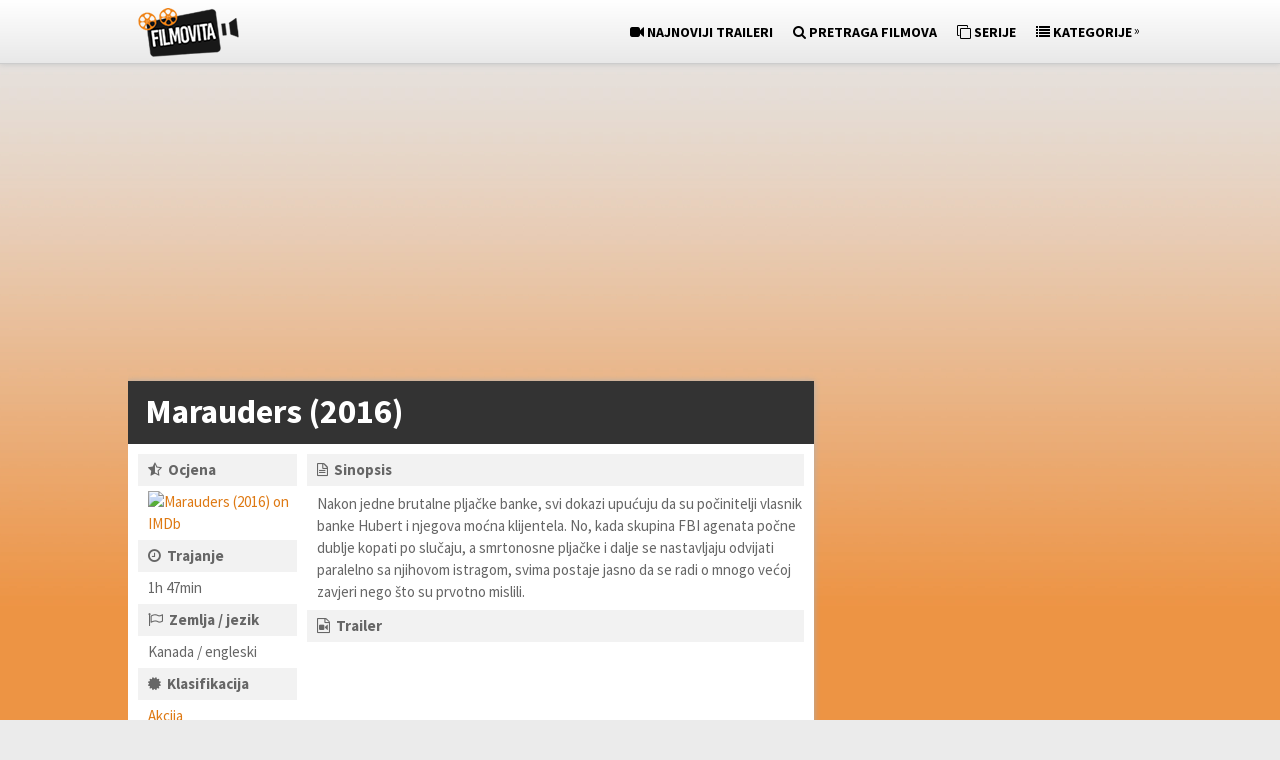

--- FILE ---
content_type: text/html; charset=UTF-8
request_url: https://www.filmovita.com/marauders-2016/
body_size: 18782
content:
<!DOCTYPE html>
<html class="no-js" lang="hr" xmlns:og="http://ogp.me/ns#" xmlns:fb="http://ogp.me/ns/fb#">
<head>
	<meta charset="UTF-8">


<script async src="https://pagead2.googlesyndication.com/pagead/js/adsbygoogle.js?client=ca-pub-5731923431879740"
     crossorigin="anonymous"></script>
	
	<!-- Always force latest IE rendering engine (even in intranet) & Chrome Frame -->
	<!--[if IE ]>
	<meta http-equiv="X-UA-Compatible" content="IE=edge,chrome=1">
	<![endif]-->
	<!--<link rel="profile" href="https://gmpg.org/xfn/11" />-->
	
		<link rel="icon" href="https://www.filmovita.com/wp-content/uploads/favicon.png" type="image/x-icon" />
<!--iOS/android/handheld specific -->
<link rel="apple-touch-icon" href="https://www.filmovita.com/wp-content/themes/pinstagram/apple-touch-icon.png" />
<meta name="viewport" content="width=device-width, initial-scale=1, maximum-scale=1">
<meta name="apple-mobile-web-app-capable" content="yes">
<meta name="apple-mobile-web-app-status-bar-style" content="black">
	<!--<link rel="pingback" href="https://www.filmovita.com/xmlrpc.php" />-->
	<meta name='robots' content='max-image-preview:large' />

	<!-- This site is optimized with the Yoast SEO plugin v15.2 - https://yoast.com/wordpress/plugins/seo/ -->
	<title>Marauders (2016) - Gledaj Online Filmove s Prijevodom</title>
	<meta name="description" content="Gledaj film Marauders (2016) s prijevodom, prevodom, online!" />
	<meta name="robots" content="index, follow, max-snippet:-1, max-image-preview:large, max-video-preview:-1" />
	<link rel="canonical" href="https://www.filmovita.com/marauders-2016/" />
	<meta name="twitter:label1" value="Written by">
	<meta name="twitter:data1" value="shef">
	<meta name="twitter:label2" value="Est. reading time">
	<meta name="twitter:data2" value="5 minuta">
	<!-- / Yoast SEO plugin. -->


<link rel='dns-prefetch' href='//www.googletagmanager.com' />
<link rel='dns-prefetch' href='//pagead2.googlesyndication.com' />
<script type="text/javascript">
window._wpemojiSettings = {"baseUrl":"https:\/\/s.w.org\/images\/core\/emoji\/14.0.0\/72x72\/","ext":".png","svgUrl":"https:\/\/s.w.org\/images\/core\/emoji\/14.0.0\/svg\/","svgExt":".svg","source":{"concatemoji":"https:\/\/www.filmovita.com\/wp-includes\/js\/wp-emoji-release.min.js"}};
/*! This file is auto-generated */
!function(e,a,t){var n,r,o,i=a.createElement("canvas"),p=i.getContext&&i.getContext("2d");function s(e,t){var a=String.fromCharCode,e=(p.clearRect(0,0,i.width,i.height),p.fillText(a.apply(this,e),0,0),i.toDataURL());return p.clearRect(0,0,i.width,i.height),p.fillText(a.apply(this,t),0,0),e===i.toDataURL()}function c(e){var t=a.createElement("script");t.src=e,t.defer=t.type="text/javascript",a.getElementsByTagName("head")[0].appendChild(t)}for(o=Array("flag","emoji"),t.supports={everything:!0,everythingExceptFlag:!0},r=0;r<o.length;r++)t.supports[o[r]]=function(e){if(p&&p.fillText)switch(p.textBaseline="top",p.font="600 32px Arial",e){case"flag":return s([127987,65039,8205,9895,65039],[127987,65039,8203,9895,65039])?!1:!s([55356,56826,55356,56819],[55356,56826,8203,55356,56819])&&!s([55356,57332,56128,56423,56128,56418,56128,56421,56128,56430,56128,56423,56128,56447],[55356,57332,8203,56128,56423,8203,56128,56418,8203,56128,56421,8203,56128,56430,8203,56128,56423,8203,56128,56447]);case"emoji":return!s([129777,127995,8205,129778,127999],[129777,127995,8203,129778,127999])}return!1}(o[r]),t.supports.everything=t.supports.everything&&t.supports[o[r]],"flag"!==o[r]&&(t.supports.everythingExceptFlag=t.supports.everythingExceptFlag&&t.supports[o[r]]);t.supports.everythingExceptFlag=t.supports.everythingExceptFlag&&!t.supports.flag,t.DOMReady=!1,t.readyCallback=function(){t.DOMReady=!0},t.supports.everything||(n=function(){t.readyCallback()},a.addEventListener?(a.addEventListener("DOMContentLoaded",n,!1),e.addEventListener("load",n,!1)):(e.attachEvent("onload",n),a.attachEvent("onreadystatechange",function(){"complete"===a.readyState&&t.readyCallback()})),(e=t.source||{}).concatemoji?c(e.concatemoji):e.wpemoji&&e.twemoji&&(c(e.twemoji),c(e.wpemoji)))}(window,document,window._wpemojiSettings);
</script>
<style type="text/css">
img.wp-smiley,
img.emoji {
	display: inline !important;
	border: none !important;
	box-shadow: none !important;
	height: 1em !important;
	width: 1em !important;
	margin: 0 0.07em !important;
	vertical-align: -0.1em !important;
	background: none !important;
	padding: 0 !important;
}
</style>
	<link rel='stylesheet' id='wp-block-library-css' href='https://www.filmovita.com/wp-includes/css/dist/block-library/style.min.css' type='text/css' media='all' />
<link rel='stylesheet' id='classic-theme-styles-css' href='https://www.filmovita.com/wp-includes/css/classic-themes.min.css' type='text/css' media='all' />
<style id='global-styles-inline-css' type='text/css'>
body{--wp--preset--color--black: #000000;--wp--preset--color--cyan-bluish-gray: #abb8c3;--wp--preset--color--white: #ffffff;--wp--preset--color--pale-pink: #f78da7;--wp--preset--color--vivid-red: #cf2e2e;--wp--preset--color--luminous-vivid-orange: #ff6900;--wp--preset--color--luminous-vivid-amber: #fcb900;--wp--preset--color--light-green-cyan: #7bdcb5;--wp--preset--color--vivid-green-cyan: #00d084;--wp--preset--color--pale-cyan-blue: #8ed1fc;--wp--preset--color--vivid-cyan-blue: #0693e3;--wp--preset--color--vivid-purple: #9b51e0;--wp--preset--gradient--vivid-cyan-blue-to-vivid-purple: linear-gradient(135deg,rgba(6,147,227,1) 0%,rgb(155,81,224) 100%);--wp--preset--gradient--light-green-cyan-to-vivid-green-cyan: linear-gradient(135deg,rgb(122,220,180) 0%,rgb(0,208,130) 100%);--wp--preset--gradient--luminous-vivid-amber-to-luminous-vivid-orange: linear-gradient(135deg,rgba(252,185,0,1) 0%,rgba(255,105,0,1) 100%);--wp--preset--gradient--luminous-vivid-orange-to-vivid-red: linear-gradient(135deg,rgba(255,105,0,1) 0%,rgb(207,46,46) 100%);--wp--preset--gradient--very-light-gray-to-cyan-bluish-gray: linear-gradient(135deg,rgb(238,238,238) 0%,rgb(169,184,195) 100%);--wp--preset--gradient--cool-to-warm-spectrum: linear-gradient(135deg,rgb(74,234,220) 0%,rgb(151,120,209) 20%,rgb(207,42,186) 40%,rgb(238,44,130) 60%,rgb(251,105,98) 80%,rgb(254,248,76) 100%);--wp--preset--gradient--blush-light-purple: linear-gradient(135deg,rgb(255,206,236) 0%,rgb(152,150,240) 100%);--wp--preset--gradient--blush-bordeaux: linear-gradient(135deg,rgb(254,205,165) 0%,rgb(254,45,45) 50%,rgb(107,0,62) 100%);--wp--preset--gradient--luminous-dusk: linear-gradient(135deg,rgb(255,203,112) 0%,rgb(199,81,192) 50%,rgb(65,88,208) 100%);--wp--preset--gradient--pale-ocean: linear-gradient(135deg,rgb(255,245,203) 0%,rgb(182,227,212) 50%,rgb(51,167,181) 100%);--wp--preset--gradient--electric-grass: linear-gradient(135deg,rgb(202,248,128) 0%,rgb(113,206,126) 100%);--wp--preset--gradient--midnight: linear-gradient(135deg,rgb(2,3,129) 0%,rgb(40,116,252) 100%);--wp--preset--duotone--dark-grayscale: url('#wp-duotone-dark-grayscale');--wp--preset--duotone--grayscale: url('#wp-duotone-grayscale');--wp--preset--duotone--purple-yellow: url('#wp-duotone-purple-yellow');--wp--preset--duotone--blue-red: url('#wp-duotone-blue-red');--wp--preset--duotone--midnight: url('#wp-duotone-midnight');--wp--preset--duotone--magenta-yellow: url('#wp-duotone-magenta-yellow');--wp--preset--duotone--purple-green: url('#wp-duotone-purple-green');--wp--preset--duotone--blue-orange: url('#wp-duotone-blue-orange');--wp--preset--font-size--small: 13px;--wp--preset--font-size--medium: 20px;--wp--preset--font-size--large: 36px;--wp--preset--font-size--x-large: 42px;--wp--preset--spacing--20: 0.44rem;--wp--preset--spacing--30: 0.67rem;--wp--preset--spacing--40: 1rem;--wp--preset--spacing--50: 1.5rem;--wp--preset--spacing--60: 2.25rem;--wp--preset--spacing--70: 3.38rem;--wp--preset--spacing--80: 5.06rem;}:where(.is-layout-flex){gap: 0.5em;}body .is-layout-flow > .alignleft{float: left;margin-inline-start: 0;margin-inline-end: 2em;}body .is-layout-flow > .alignright{float: right;margin-inline-start: 2em;margin-inline-end: 0;}body .is-layout-flow > .aligncenter{margin-left: auto !important;margin-right: auto !important;}body .is-layout-constrained > .alignleft{float: left;margin-inline-start: 0;margin-inline-end: 2em;}body .is-layout-constrained > .alignright{float: right;margin-inline-start: 2em;margin-inline-end: 0;}body .is-layout-constrained > .aligncenter{margin-left: auto !important;margin-right: auto !important;}body .is-layout-constrained > :where(:not(.alignleft):not(.alignright):not(.alignfull)){max-width: var(--wp--style--global--content-size);margin-left: auto !important;margin-right: auto !important;}body .is-layout-constrained > .alignwide{max-width: var(--wp--style--global--wide-size);}body .is-layout-flex{display: flex;}body .is-layout-flex{flex-wrap: wrap;align-items: center;}body .is-layout-flex > *{margin: 0;}:where(.wp-block-columns.is-layout-flex){gap: 2em;}.has-black-color{color: var(--wp--preset--color--black) !important;}.has-cyan-bluish-gray-color{color: var(--wp--preset--color--cyan-bluish-gray) !important;}.has-white-color{color: var(--wp--preset--color--white) !important;}.has-pale-pink-color{color: var(--wp--preset--color--pale-pink) !important;}.has-vivid-red-color{color: var(--wp--preset--color--vivid-red) !important;}.has-luminous-vivid-orange-color{color: var(--wp--preset--color--luminous-vivid-orange) !important;}.has-luminous-vivid-amber-color{color: var(--wp--preset--color--luminous-vivid-amber) !important;}.has-light-green-cyan-color{color: var(--wp--preset--color--light-green-cyan) !important;}.has-vivid-green-cyan-color{color: var(--wp--preset--color--vivid-green-cyan) !important;}.has-pale-cyan-blue-color{color: var(--wp--preset--color--pale-cyan-blue) !important;}.has-vivid-cyan-blue-color{color: var(--wp--preset--color--vivid-cyan-blue) !important;}.has-vivid-purple-color{color: var(--wp--preset--color--vivid-purple) !important;}.has-black-background-color{background-color: var(--wp--preset--color--black) !important;}.has-cyan-bluish-gray-background-color{background-color: var(--wp--preset--color--cyan-bluish-gray) !important;}.has-white-background-color{background-color: var(--wp--preset--color--white) !important;}.has-pale-pink-background-color{background-color: var(--wp--preset--color--pale-pink) !important;}.has-vivid-red-background-color{background-color: var(--wp--preset--color--vivid-red) !important;}.has-luminous-vivid-orange-background-color{background-color: var(--wp--preset--color--luminous-vivid-orange) !important;}.has-luminous-vivid-amber-background-color{background-color: var(--wp--preset--color--luminous-vivid-amber) !important;}.has-light-green-cyan-background-color{background-color: var(--wp--preset--color--light-green-cyan) !important;}.has-vivid-green-cyan-background-color{background-color: var(--wp--preset--color--vivid-green-cyan) !important;}.has-pale-cyan-blue-background-color{background-color: var(--wp--preset--color--pale-cyan-blue) !important;}.has-vivid-cyan-blue-background-color{background-color: var(--wp--preset--color--vivid-cyan-blue) !important;}.has-vivid-purple-background-color{background-color: var(--wp--preset--color--vivid-purple) !important;}.has-black-border-color{border-color: var(--wp--preset--color--black) !important;}.has-cyan-bluish-gray-border-color{border-color: var(--wp--preset--color--cyan-bluish-gray) !important;}.has-white-border-color{border-color: var(--wp--preset--color--white) !important;}.has-pale-pink-border-color{border-color: var(--wp--preset--color--pale-pink) !important;}.has-vivid-red-border-color{border-color: var(--wp--preset--color--vivid-red) !important;}.has-luminous-vivid-orange-border-color{border-color: var(--wp--preset--color--luminous-vivid-orange) !important;}.has-luminous-vivid-amber-border-color{border-color: var(--wp--preset--color--luminous-vivid-amber) !important;}.has-light-green-cyan-border-color{border-color: var(--wp--preset--color--light-green-cyan) !important;}.has-vivid-green-cyan-border-color{border-color: var(--wp--preset--color--vivid-green-cyan) !important;}.has-pale-cyan-blue-border-color{border-color: var(--wp--preset--color--pale-cyan-blue) !important;}.has-vivid-cyan-blue-border-color{border-color: var(--wp--preset--color--vivid-cyan-blue) !important;}.has-vivid-purple-border-color{border-color: var(--wp--preset--color--vivid-purple) !important;}.has-vivid-cyan-blue-to-vivid-purple-gradient-background{background: var(--wp--preset--gradient--vivid-cyan-blue-to-vivid-purple) !important;}.has-light-green-cyan-to-vivid-green-cyan-gradient-background{background: var(--wp--preset--gradient--light-green-cyan-to-vivid-green-cyan) !important;}.has-luminous-vivid-amber-to-luminous-vivid-orange-gradient-background{background: var(--wp--preset--gradient--luminous-vivid-amber-to-luminous-vivid-orange) !important;}.has-luminous-vivid-orange-to-vivid-red-gradient-background{background: var(--wp--preset--gradient--luminous-vivid-orange-to-vivid-red) !important;}.has-very-light-gray-to-cyan-bluish-gray-gradient-background{background: var(--wp--preset--gradient--very-light-gray-to-cyan-bluish-gray) !important;}.has-cool-to-warm-spectrum-gradient-background{background: var(--wp--preset--gradient--cool-to-warm-spectrum) !important;}.has-blush-light-purple-gradient-background{background: var(--wp--preset--gradient--blush-light-purple) !important;}.has-blush-bordeaux-gradient-background{background: var(--wp--preset--gradient--blush-bordeaux) !important;}.has-luminous-dusk-gradient-background{background: var(--wp--preset--gradient--luminous-dusk) !important;}.has-pale-ocean-gradient-background{background: var(--wp--preset--gradient--pale-ocean) !important;}.has-electric-grass-gradient-background{background: var(--wp--preset--gradient--electric-grass) !important;}.has-midnight-gradient-background{background: var(--wp--preset--gradient--midnight) !important;}.has-small-font-size{font-size: var(--wp--preset--font-size--small) !important;}.has-medium-font-size{font-size: var(--wp--preset--font-size--medium) !important;}.has-large-font-size{font-size: var(--wp--preset--font-size--large) !important;}.has-x-large-font-size{font-size: var(--wp--preset--font-size--x-large) !important;}
.wp-block-navigation a:where(:not(.wp-element-button)){color: inherit;}
:where(.wp-block-columns.is-layout-flex){gap: 2em;}
.wp-block-pullquote{font-size: 1.5em;line-height: 1.6;}
</style>
<link rel='stylesheet' id='font-awesome-four-css' href='https://www.filmovita.com/wp-content/plugins/font-awesome-4-menus/css/font-awesome.min.css' type='text/css' media='all' />
<link rel='stylesheet' id='wpdreams-rpp-instances-css' href='//www.filmovita.com/wp-content/uploads/rpp/style.instances.css' type='text/css' media='all' />
<link rel='stylesheet' id='easy_table_style-css' href='https://www.filmovita.com/wp-content/plugins/easy-table/themes/default/style.css' type='text/css' media='all' />
<link rel='stylesheet' id='js_composer_front-css' href='https://www.filmovita.com/wp-content/plugins/js_composer/assets/css/js_composer.min.css' type='text/css' media='all' />
<link rel='stylesheet' id='old-fontawesome-css' href='https://www.filmovita.com/wp-content/themes/pinstagram/css/font-awesome.min.css' type='text/css' media='all' />
<link rel='stylesheet' id='stylesheet-css' href='https://www.filmovita.com/wp-content/themes/pinstagram/style.css' type='text/css' media='all' />
<style id='stylesheet-inline-css' type='text/css'>

		.main-container-wrap {background-color:#ed9444; }
		.main-container-wrap {background-image: url(//www.filmovita.com/wp-content/uploads/bg2.png);}
		.postauthor h5, .textwidget a, .pnavigation2 a, .sidebar.c-4-12 a:hover, .copyrights a:hover, footer .widget li a:hover, .sidebar.c-4-12 a:hover, .related-posts a:hover, .reply a, .title a:hover, .comm, #tabber .inside li a:hover, .fn a, a, a:hover { color:#000000; }	
		#navigation ul ul, .head-social ul ul, #navigation ul ul li, .main-header, #commentform input#submit, .contactform #submit, .mts-subscribe input[type='submit'], #move-to-top:hover, #searchform .icon-search, #navigation ul li:hover, .currenttext, .pagination a:hover, .single .pagination a:hover .currenttext, #tabber ul.tabs li a.selected, .readMore a, .tagcloud a, #searchsubmit, #move-to-top, .sbutton, #searchsubmit, .pagination .nav-previous a, .pagination .nav-next a { background-color:#000000; color: #fff!important; }
		.flex-control-thumbs .flex-active{ border-top:3px solid #000000;}
		.currenttext, .pagination a:hover, .single .pagination a:hover .currenttext, .sbutton, #searchsubmit, .pagination .nav-previous a, .pagination .nav-next a { border-color: #000000; }
		
		
			.single_post { width: 100%; }
		
		
		.bypostauthor {padding: 3%!important; background: #FAFAFA; width: 94%!important;}
		.bypostauthor:after { content: "Author"; position: absolute; right: -1px; top: -1px; padding: 1px 10px; background: #818181; color: #FFF; }
		
		#header h1, #header h2 {
    font-size: 26px;
    border-right: 0px solid rgba(0, 0, 0, 0.12);
    border-left: 0px solid rgba(0, 0, 0, 0.12);
    float: left;
    display: inline-block;
    line-height: 1;
    margin: 0;
    padding: 8px 10px 8px;
}
.main-container-wrap {
    background-repeat: repeat-x;
    background-attachment: fixed;
}
.main-header {
  background: -webkit-linear-gradient(#fff 0%, #e8e8e8 100%);
  background: -moz-linear-gradient(#fff 0%, #e8e8e8 100%);
  background: -ms-linear-gradient(#fff 0%, #e8e8e8 100%);
  background: -o-linear-gradient(#fff 0%, #e8e8e8 100%);
  background: linear-gradient(#fff 0%, #e8e8e8 100%);
  filter: progid:DXImageTransform.Microsoft.gradient( startColorstr='#fff', endColorstr='#e8e8e8',GradientType=0 ); /* IE6-9 */
}
.logo-wrap {position:absolute}
#navigation {float:right; width:auto}
.postsby {
font-size: 34px;
width: 96.2%;
background: #333333;
padding: 7px 0 11px 17px;
margin: 19px 0 20px 0;
color:#fff;
}
			
</style>
<link rel='stylesheet' id='responsive-css' href='https://www.filmovita.com/wp-content/themes/pinstagram/css/responsive.css' type='text/css' media='all' />
<link rel='stylesheet' id='wpdreams-rpp-fxsmall-css' href='https://www.filmovita.com/wp-content/plugins/related-posts-pro/css/fxsmall.css' type='text/css' media='all' />
<script type='text/javascript' src='https://www.filmovita.com/wp-includes/js/jquery/jquery.min.js' id='jquery-core-js'></script>
<script type='text/javascript' src='https://www.filmovita.com/wp-includes/js/jquery/jquery-migrate.min.js' id='jquery-migrate-js'></script>
<script type='text/javascript' src='https://www.filmovita.com/wp-content/plugins/related-posts-pro/js/min-scoped/jquery.rpp-isotope.js' id='wpdreams-rpp-min-scoped-js'></script>
<script type='text/javascript' src='https://www.filmovita.com/wp-content/plugins/wp-hide-post/public/js/wp-hide-post-public.js' id='wp-hide-post-js'></script>
<script type='text/javascript' src='https://www.filmovita.com/wp-content/themes/pinstagram/js/customscript.js' id='customscript-js'></script>

<!-- Google Analytics snippet added by Site Kit -->
<script type='text/javascript' src='https://www.googletagmanager.com/gtag/js?id=UA-61443649-4' id='google_gtagjs-js' async></script>
<script type='text/javascript' id='google_gtagjs-js-after'>
window.dataLayer = window.dataLayer || [];function gtag(){dataLayer.push(arguments);}
gtag('set', 'linker', {"domains":["www.filmovita.com"]} );
gtag("js", new Date());
gtag("set", "developer_id.dZTNiMT", true);
gtag("config", "UA-61443649-4", {"anonymize_ip":true,"optimize_id":"OPT-N35K6RQ"});
gtag("config", "G-VSTKRKM140");
</script>

<!-- End Google Analytics snippet added by Site Kit -->
<link rel="https://api.w.org/" href="https://www.filmovita.com/wp-json/" /><link rel="alternate" type="application/json" href="https://www.filmovita.com/wp-json/wp/v2/posts/28176" /><meta name="generator" content="Site Kit by Google 1.90.1" />		<script>
			document.documentElement.className = document.documentElement.className.replace( 'no-js', 'js' );
		</script>
				<style>
			.no-js img.lazyload { display: none; }
			figure.wp-block-image img.lazyloading { min-width: 150px; }
							.lazyload, .lazyloading { opacity: 0; }
				.lazyloaded {
					opacity: 1;
					transition: opacity 400ms;
					transition-delay: 0ms;
				}
					</style>
		<link href="//fonts.googleapis.com/css?family=Source+Sans+Pro:normal|Source+Sans+Pro:700" rel="stylesheet" type="text/css">
<style type="text/css">
.menu li a{ font-family: "Source Sans Pro";font-weight: normal;font-size: 14px;color: #000000; }
h1{ font-family: "Source Sans Pro";font-weight: 700;font-size: 28px;color: #444444; }
h2{ font-family: "Source Sans Pro";font-weight: 700;font-size: 24px;color: #444444; }
h3{ font-family: "Source Sans Pro";font-weight: 700;font-size: 22px;color: #444444; }
h4{ font-family: "Source Sans Pro";font-weight: 700;font-size: 20px;color: #444444; }
h5{ font-family: "Source Sans Pro";font-weight: 700;font-size: 18px;color: #444444; }
h6{ font-family: "Source Sans Pro";font-weight: 700;font-size: 16px;color: #444444; }
body{ font-family: "Source Sans Pro";font-weight: normal;font-size: 15px;color: #666666; }
</style>
<script src="https://www.filmovita.com/wp-content/themes/pinstagram/js/visual-scripts.js"></script>

<div id="fb-root"></div>
<script>(function(d, s, id) {
  var js, fjs = d.getElementsByTagName(s)[0];
  if (d.getElementById(id)) return;
  js = d.createElement(s); js.id = id;
  js.src = "//connect.facebook.net/en_US/sdk.js#xfbml=1&version=v2.8&appId=157825450895941";
  fjs.parentNode.insertBefore(js, fjs);
}(document, 'script', 'facebook-jssdk'));</script>
<!-- Google AdSense snippet added by Site Kit -->
<meta name="google-adsense-platform-account" content="ca-host-pub-2644536267352236">
<meta name="google-adsense-platform-domain" content="sitekit.withgoogle.com">
<!-- End Google AdSense snippet added by Site Kit -->
<meta name="generator" content="Powered by WPBakery Page Builder - drag and drop page builder for WordPress."/>

<!-- Google AdSense snippet added by Site Kit -->
<script async="async" src="https://pagead2.googlesyndication.com/pagead/js/adsbygoogle.js?client=ca-pub-5731923431879740&amp;host=ca-host-pub-2644536267352236" crossorigin="anonymous" type="text/javascript"></script>

<!-- End Google AdSense snippet added by Site Kit -->
<style type="text/css" data-type="vc_shortcodes-custom-css">.vc_custom_1470918288198{margin-top: -10px !important;padding-right: 0px !important;padding-left: 9px !important;}.vc_custom_1470945751948{margin-top: 0px !important;margin-bottom: 0px !important;padding-top: 0px !important;padding-right: 10px !important;padding-bottom: 0px !important;padding-left: 0px !important;}.vc_custom_1470921945412{margin-top: 0px !important;margin-bottom: 10px !important;padding-top: 0px !important;padding-right: 10px !important;padding-bottom: 0px !important;padding-left: 0px !important;}.vc_custom_1456360088253{margin-top: 10px !important;margin-bottom: 0px !important;padding-top: 5px !important;padding-bottom: 5px !important;padding-left: 10px !important;background-color: #f2f2f2 !important;}.vc_custom_1473849953827{margin-bottom: 0px !important;padding-top: 5px !important;padding-bottom: 5px !important;padding-left: 10px !important;}.vc_custom_1456360097736{margin-bottom: 0px !important;padding-top: 5px !important;padding-bottom: 5px !important;padding-left: 10px !important;background-color: #f2f2f2 !important;}.vc_custom_1473849980395{margin-bottom: 0px !important;padding-top: 5px !important;padding-bottom: 5px !important;padding-left: 10px !important;}.vc_custom_1457082470406{margin-bottom: 0px !important;padding-top: 5px !important;padding-bottom: 5px !important;padding-left: 10px !important;background-color: #f2f2f2 !important;}.vc_custom_1473849988026{margin-bottom: 0px !important;padding-top: 5px !important;padding-bottom: 5px !important;padding-left: 10px !important;}.vc_custom_1456360119644{margin-bottom: 0px !important;padding-top: 5px !important;padding-bottom: 5px !important;padding-left: 10px !important;background-color: #f2f2f2 !important;}.vc_custom_1473849997332{margin-bottom: 0px !important;padding-top: 5px !important;padding-bottom: 5px !important;padding-left: 10px !important;}.vc_custom_1471850720992{margin-bottom: 0px !important;padding-top: 5px !important;padding-bottom: 5px !important;padding-left: 10px !important;background-color: #f2f2f2 !important;}.vc_custom_1473850002219{margin-bottom: 0px !important;padding-top: 5px !important;padding-bottom: 5px !important;padding-left: 10px !important;}.vc_custom_1456432109439{margin-bottom: 0px !important;padding-top: 5px !important;padding-bottom: 5px !important;padding-left: 10px !important;background-color: #f2f2f2 !important;}.vc_custom_1473850010849{margin-bottom: 0px !important;padding-top: 5px !important;padding-bottom: 5px !important;padding-left: 10px !important;}.vc_custom_1456432122003{margin-bottom: 0px !important;padding-top: 5px !important;padding-bottom: 5px !important;padding-left: 10px !important;background-color: #f2f2f2 !important;}.vc_custom_1473850044401{margin-bottom: 0px !important;padding-top: 5px !important;padding-bottom: 5px !important;padding-left: 10px !important;}.vc_custom_1456432149722{margin-bottom: 0px !important;padding-top: 5px !important;padding-bottom: 5px !important;padding-left: 10px !important;background-color: #f2f2f2 !important;}.vc_custom_1473850049979{margin-bottom: 0px !important;padding-top: 5px !important;padding-bottom: 5px !important;padding-left: 10px !important;}.vc_custom_1456360168083{margin-bottom: 0px !important;padding-top: 5px !important;padding-bottom: 5px !important;padding-left: 10px !important;background-color: #f2f2f2 !important;}.vc_custom_1473850055274{padding-top: 5px !important;padding-bottom: 1px !important;padding-left: 10px !important;}.vc_custom_1470948139914{margin-top: -31px !important;margin-bottom: 49px !important;}.vc_custom_1470916204512{margin-top: 0px !important;margin-right: -1px !important;margin-bottom: 2px !important;padding-top: 5px !important;padding-bottom: 5px !important;padding-left: 10px !important;background-color: #f2f2f2 !important;}.vc_custom_1473850062002{margin-bottom: 0px !important;padding-top: 5px !important;padding-bottom: 0px !important;padding-left: 10px !important;}.vc_custom_1470941743800{margin-top: 7px !important;margin-bottom: -3px !important;}.vc_custom_1456959453407{margin-top: 7px !important;margin-right: -1px !important;margin-bottom: 0px !important;padding-top: 5px !important;padding-right: 0px !important;padding-bottom: 5px !important;padding-left: 10px !important;background-color: #f2f2f2 !important;}.vc_custom_1473850068744{margin-top: 0px !important;margin-right: 0px !important;margin-bottom: 0px !important;margin-left: 0px !important;padding-top: 0px !important;padding-right: 0px !important;padding-bottom: 0px !important;padding-left: 0px !important;}.vc_custom_1473850076154{margin-top: 10px !important;}.vc_custom_1470944258713{margin-top: -46px !important;margin-bottom: 50px !important;}.vc_custom_1473850085916{margin-top: -46px !important;margin-right: -1px !important;margin-bottom: 0px !important;}.vc_custom_1470947140953{margin-top: -30px !important;}.vc_custom_1456489849409{margin-top: -8px !important;}.vc_custom_1470945607181{margin-top: 0px !important;margin-bottom: 4px !important;}.vc_custom_1470946740133{margin-right: -5px !important;margin-bottom: 0px !important;margin-left: -6px !important;padding-top: 5px !important;padding-bottom: 5px !important;padding-left: 10px !important;background-color: #f2f2f2 !important;}.vc_custom_1472020881475{margin-right: 5px !important;margin-bottom: 0px !important;margin-left: -6px !important;padding-top: 5px !important;padding-left: 10px !important;}.vc_custom_1470943628553{margin-top: 15px !important;margin-bottom: -11px !important;}.vc_custom_1456449194241{margin-top: 15px !important;margin-right: -5px !important;margin-bottom: 0px !important;margin-left: -6px !important;padding-top: 5px !important;padding-bottom: 5px !important;padding-left: 10px !important;background-color: #f2f2f2 !important;}.vc_custom_1470926829361{margin-right: -5px !important;margin-bottom: -10px !important;margin-left: -16px !important;}.vc_custom_1470943976553{margin-bottom: -6px !important;}</style><noscript><style> .wpb_animate_when_almost_visible { opacity: 1; }</style></noscript>
<!-- START - Open Graph and Twitter Card Tags 3.0.0 -->
 <!-- Facebook Open Graph -->
  <meta property="og:site_name" content="Filmovita"/>
  <meta property="og:title" content="Marauders (2016) - Gledaj Online Filmove s Prijevodom"/>
  <meta property="og:url" content="https://www.filmovita.com/marauders-2016/"/>
  <meta property="og:type" content="article"/>
  <meta property="og:description" content="Gledaj film Marauders (2016) s prijevodom, prevodom, online!"/>
  <meta property="og:image" content="http://www.filmovita.com/wp-content/uploads/marauders-2016-1-326x183.jpg"/>
  <meta property="og:image:url" content="http://www.filmovita.com/wp-content/uploads/marauders-2016-1-326x183.jpg"/>
  <meta property="article:published_time" content="2016-07-11T00:50:52+02:00"/>
  <meta property="article:modified_time" content="2017-01-26T14:59:41+01:00" />
  <meta property="og:updated_time" content="2017-01-26T14:59:41+01:00" />
  <meta property="article:section" content="Akcije"/>
 <!-- Google+ / Schema.org -->
  <meta itemprop="name" content="Marauders (2016) - Gledaj Online Filmove s Prijevodom"/>
  <meta itemprop="headline" content="Marauders (2016) - Gledaj Online Filmove s Prijevodom"/>
  <meta itemprop="description" content="Gledaj film Marauders (2016) s prijevodom, prevodom, online!"/>
  <meta itemprop="image" content="http://www.filmovita.com/wp-content/uploads/marauders-2016-1-326x183.jpg"/>
  <meta itemprop="datePublished" content="2016-07-11"/>
  <meta itemprop="dateModified" content="2017-01-26T14:59:41+01:00" />
  <meta itemprop="author" content="shef"/>
 <!-- Twitter Cards -->
 <!-- SEO -->
 <!-- Misc. tags -->
 <!-- is_singular | yoast_seo -->
<!-- END - Open Graph and Twitter Card Tags 3.0.0 -->
	
	
<style>
.fb_iframe_widget {
  bottom: 9px;
}
@media screen and (max-width: 790px) {
/*.fb_iframe_widget{
	display: none !important;
	}*/
.banerovski{
	display: none !important;
}
}
.medium-rectangle-1 {
	margin:4px 22px 10px -6px;
	display:inline-block;
  }
@media screen and (max-width: 1005px) {
  .medium-rectangle-1 {
    display:none;
  }
    }
.medium-rectangle-2 {
	margin:4px -6px 10px -5px;
	display:inline-block;
  }
</style>

<script>
jQuery(function($){
	var ads = $('.header-ad');
	var win = $(window);
	var offset_top = ads.eq(0).offset().top;

	function scrollSidebar()
	{
		var win_offset = win.scrollTop();
	
	if (win_offset > offset_top)
		ads.css({position:'fixed', top:20, bottom:'auto'});
	else
		ads.css({position:'absolute', bottom:'auto', top:offset_top});
	}

	scrollSidebar();
	win.scroll(scrollSidebar).resize(scrollSidebar);
});
</script>

<script>
jQuery(function($){
	var ads = $('.header-ad2');
	var win = $(window);
	var offset_top = ads.eq(0).offset().top;

	function scrollSidebar()
	{
		var win_offset = win.scrollTop();
	
	if (win_offset > offset_top)
		ads.css({position:'fixed', top:20, bottom:'auto'});
	else
		ads.css({position:'absolute', bottom:'auto', top:offset_top});
	}

	scrollSidebar();
	win.scroll(scrollSidebar).resize(scrollSidebar);
});
</script>

<script data-cfasync="false" async src="https://pagead2.googlesyndication.com/pagead/js/adsbygoogle.js"></script>
<script>
  (adsbygoogle = window.adsbygoogle || []).push({
    google_ad_client: "ca-pub-5731923431879740",
    enable_page_level_ads: true
  });
</script>

</head>
<body id="blog" class="post-template-default single single-post postid-28176 single-format-standard main wpb-js-composer js-comp-ver-6.4.1 vc_responsive" itemscope itemtype="http://schema.org/WebPage">
	<div class="main-container-wrap">
		<a href="#" id="pull">Menu</a>
				<header class="main-header">
					<div class="container">
				<div id="header">
					<div class="logo-wrap">
																					  <h2 id="logo" class="image-logo">
										<a href="https://www.filmovita.com"><img src="https://www.filmovita.com/wp-content/uploads/logo.png" alt="Filmovita"></a>
									</h2><!-- END #logo -->
																		</div>
											<!--<div class="head-social">
						<ul>
																																															</ul>
					</div>-->
					<div class="secondary-navigation">
						<nav id="navigation" class="clearfix">
															<ul id="menu-hrvatski" class="menu clearfix"><li id="menu-item-63933" class="menu-item menu-item-type-custom menu-item-object-custom menu-item-63933"><a href="https://www.filmovita.com/najave-filmova/"><i class="fa fa-video-camera"></i> <b>Najnoviji traileri</b></a></li>
<li id="menu-item-63935" class="menu-item menu-item-type-custom menu-item-object-custom menu-item-63935"><a href="https://www.filmovita.com/popis-svih-filmova/"><i class="fa fa-search"></i> <b>Pretraga filmova</b></a></li>
<li id="menu-item-63937" class="menu-item menu-item-type-custom menu-item-object-custom menu-item-63937"><a href="https://www.filmovita.com/serije/"><i class="fa fa-clone"></i> <b>Serije</b></a></li>
<li id="menu-item-63939" class="sf-menu menu-item menu-item-type-post_type menu-item-object-page menu-item-has-children menu-item-63939"><a href="https://www.filmovita.com/popis-svih-filmova/"><i class="fa fa-list"></i> <b>Kategorije</b></a>
<ul class="sub-menu">
	<li id="menu-item-63941" class="menu-item menu-item-type-post_type menu-item-object-page menu-item-63941"><a href="https://www.filmovita.com/lista-svih-filmova-akcije/">Lista svih filmova – Akcije</a></li>
	<li id="menu-item-63943" class="menu-item menu-item-type-post_type menu-item-object-page menu-item-63943"><a href="https://www.filmovita.com/lista-svih-filmova-animirani/">Lista svih filmova – Animirani</a></li>
	<li id="menu-item-63945" class="menu-item menu-item-type-post_type menu-item-object-page menu-item-63945"><a href="https://www.filmovita.com/lista-svih-filmova-avanture/">Lista svih filmova – Avanturistički</a></li>
	<li id="menu-item-63947" class="menu-item menu-item-type-post_type menu-item-object-page menu-item-63947"><a href="https://www.filmovita.com/lista-svih-filmova-dokumentarci/">Lista svih filmova – Dokumentarci</a></li>
	<li id="menu-item-63949" class="menu-item menu-item-type-post_type menu-item-object-page menu-item-63949"><a href="https://www.filmovita.com/lista-svih-filmova-domacifilmovi/">Lista svih filmova – Domaći filmovi</a></li>
	<li id="menu-item-63951" class="menu-item menu-item-type-post_type menu-item-object-page menu-item-63951"><a href="https://www.filmovita.com/lista-svih-filmova-drame/">Lista svih filmova – Drame</a></li>
	<li id="menu-item-63953" class="menu-item menu-item-type-post_type menu-item-object-page menu-item-63953"><a href="https://www.filmovita.com/lista-svih-filmova-fantazije/">Lista svih filmova – Fantazije</a></li>
	<li id="menu-item-63955" class="menu-item menu-item-type-post_type menu-item-object-page menu-item-63955"><a href="https://www.filmovita.com/lista-svih-filmova-horori/">Lista svih filmova – Horori</a></li>
	<li id="menu-item-63957" class="menu-item menu-item-type-post_type menu-item-object-page menu-item-63957"><a href="https://www.filmovita.com/lista-svih-filmova-komedije/">Lista svih filmova – Komedije</a></li>
	<li id="menu-item-63959" class="menu-item menu-item-type-post_type menu-item-object-page menu-item-63959"><a href="https://www.filmovita.com/lista-svih-filmova-kriminalisticki/">Lista svih filmova – Kriminalistički</a></li>
	<li id="menu-item-63961" class="menu-item menu-item-type-post_type menu-item-object-page menu-item-63961"><a href="https://www.filmovita.com/lista-svih-filmova-povijesni/">Lista svih filmova – Povijesni</a></li>
	<li id="menu-item-63963" class="menu-item menu-item-type-post_type menu-item-object-page menu-item-63963"><a href="https://www.filmovita.com/lista-svih-filmova-ratni/">Lista svih filmova – Ratni</a></li>
	<li id="menu-item-63965" class="menu-item menu-item-type-post_type menu-item-object-page menu-item-63965"><a href="https://www.filmovita.com/lista-svih-filmova-romanticni/">Lista svih filmova – Romantični</a></li>
	<li id="menu-item-63967" class="menu-item menu-item-type-post_type menu-item-object-page menu-item-63967"><a href="https://www.filmovita.com/lista-svih-filmova-sfovi/">Lista svih filmova – SF-ovi</a></li>
	<li id="menu-item-63969" class="menu-item menu-item-type-post_type menu-item-object-page menu-item-63969"><a href="https://www.filmovita.com/lista-svih-filmova-sinkroniziranicrtici/">Lista svih filmova – Sinkronizirani crtići</a></li>
	<li id="menu-item-63971" class="menu-item menu-item-type-post_type menu-item-object-page menu-item-63971"><a href="https://www.filmovita.com/lista-svih-filmova-sport/">Lista svih filmova – Sport</a></li>
	<li id="menu-item-63973" class="menu-item menu-item-type-post_type menu-item-object-page menu-item-63973"><a href="https://www.filmovita.com/lista-svih-filmova-sportski/">Lista svih filmova – Sportski</a></li>
	<li id="menu-item-63975" class="menu-item menu-item-type-post_type menu-item-object-page menu-item-63975"><a href="https://www.filmovita.com/lista-svih-filmova-trileri/">Lista svih filmova – Trileri</a></li>
	<li id="menu-item-63977" class="menu-item menu-item-type-post_type menu-item-object-page menu-item-63977"><a href="https://www.filmovita.com/lista-svih-filmova-westerni/">Lista svih filmova – Westerni</a></li>
</ul>
</li>
</ul>													</nav>
					</div>              
				</div><!--#header-->
			</div><!--.container-->        
		</header>
		<div class="main-container">
		
<div id="ad1" class="header-ad-content" style="margin:22px 20px -5px 0;text-align:center">
	<style>
	.billboard_ad { width: 100%; height: 100%; }
	@media(min-width: 990px) { .billboard_ad { width: 1003px; height: 280px; } }
	</style>
	<script async src="https://pagead2.googlesyndication.com/pagead/js/adsbygoogle.js?client=ca-pub-5731923431879740"
     crossorigin="anonymous"></script>
<!-- Billboard -->
<ins class="adsbygoogle"
     style="display:block"
     data-ad-client="ca-pub-5731923431879740"
     data-ad-slot="2630250380"
     data-ad-format="auto"
     data-full-width-responsive="true"></ins>
<script>
     (adsbygoogle = window.adsbygoogle || []).push({});
</script></div>
<div id="ad7" class="header-ad" style="width:160px; height:600px; position:absolute; top:381px; left:50%; margin-left:-690px;"><script async src="https://pagead2.googlesyndication.com/pagead/js/adsbygoogle.js?client=ca-pub-5731923431879740"
     crossorigin="anonymous"></script>
<!-- Vertikalni mali -->
<ins class="adsbygoogle"
     style="display:inline-block;width:160px;height:600px"
     data-ad-client="ca-pub-5731923431879740"
     data-ad-slot="8984153169"></ins>
<script>
     (adsbygoogle = window.adsbygoogle || []).push({});
</script></div>

<div id="ad8" class="header-ad2" style="width:160px; height:600px; position:absolute; top:998px; left:50%; margin-left:508px"><script async src="https://pagead2.googlesyndication.com/pagead/js/adsbygoogle.js?client=ca-pub-5731923431879740"
     crossorigin="anonymous"></script>
<!-- Vertikalni mali -->
<ins class="adsbygoogle"
     style="display:inline-block;width:160px;height:600px"
     data-ad-client="ca-pub-5731923431879740"
     data-ad-slot="8984153169"></ins>
<script>
     (adsbygoogle = window.adsbygoogle || []).push({});
</script></div>

<div id="page" class="single">
	<article class="article">
		<div id="content_box" >
							<div id="post-28176" class="g post post-28176 type-post status-publish format-standard has-post-thumbnail hentry category-akcije tag-film-kes-i-metak-online tag-film-kes-i-metak-s-titlovima tag-film-kes-i-metak-sa-prevodom tag-film-marauders-online tag-film-marauders-s-prijevodom tag-film-marauders-s-titlovima tag-film-marauders-sa-prevodom tag-kes-i-metak has_thumb">
					<div class="single_post">
												<header>
							<h1 class="title single-title">Marauders (2016)</h1>
															<div class="post-info">
																																												</div>
													</header><!--.headline_area-->
						<div class="post-single-content box mark-links">
																					<div class="vc_row wpb_row vc_row-fluid movie_mainpages"><div class="wpb_column vc_column_container vc_col-sm-12"><div class="vc_column-inner"><div class="wpb_wrapper">
	<div class="wpb_text_column wpb_content_element " >
		<div class="wpb_wrapper">
			<div style="margin-top: -35px;display:none;">
<p>Dogodila se velika pljačka banke i svi dokazi upućuju na to da je krivac vlasnik zajedno s svojim najvećim klijentima. No grupa FBI agenata kopa dublje u slučaj te izgleda da je u pozadini puno veća zavjera.</p>
</div>
<p><span id="more-28176"></span></p>

		</div>
	</div>
</div></div></div></div><div class="vc_row wpb_row vc_row-fluid vc_custom_1470918288198"><div class="wpb_column vc_column_container vc_col-sm-3"><div class="vc_column-inner vc_custom_1470945751948"><div class="wpb_wrapper">
	<div class="wpb_text_column wpb_content_element  vc_custom_1456360088253" >
		<div class="wpb_wrapper">
			<p><i class="vc_tta-icon fa fa-star-half-o"></i>  <strong>Ocjena</strong></p>

		</div>
	</div>

	<div class="wpb_raw_code wpb_content_element wpb_raw_html vc_custom_1473849953827" >
		<div class="wpb_wrapper">
			<span class="imdbRatingPlugin" data-user="ur65541636" data-title="tt3963816" data-style="p1"><a href="https://www.imdb.com/title/tt3963816/?ref_=plg_rt_1"><img src="http://ia.media-imdb.com/images/G/01/imdb/plugins/rating/images/imdb_46x22.png" alt=" Marauders
(2016) on IMDb" />
</a></span><script>(function(d,s,id){var js,stags=d.getElementsByTagName(s)[0];if(d.getElementById(id)){return;}js=d.createElement(s);js.id=id;js.src="http://ia.media-imdb.com/images/G/01/imdb/plugins/rating/js/rating.js";stags.parentNode.insertBefore(js,stags);})(document,'script','imdb-rating-api');</script>
		</div>
	</div>

	<div class="wpb_text_column wpb_content_element  vc_custom_1456360097736" >
		<div class="wpb_wrapper">
			<p><i class="vc_tta-icon fa fa-clock-o"></i>  <strong>Trajanje</strong></p>

		</div>
	</div>

	<div class="wpb_text_column wpb_content_element  vc_custom_1473849980395" >
		<div class="wpb_wrapper">
			<p>1h 47min</p>

		</div>
	</div>

	<div class="wpb_text_column wpb_content_element  vc_custom_1457082470406 razmak" >
		<div class="wpb_wrapper">
			<p><i class="vc_tta-icon fa fa-flag-o"></i>  <strong>Zemlja / jezik</strong></p>

		</div>
	</div>

	<div class="wpb_text_column wpb_content_element  vc_custom_1473849988026" >
		<div class="wpb_wrapper">
			<p>Kanada / engleski</p>

		</div>
	</div>

	<div class="wpb_text_column wpb_content_element  vc_custom_1456360119644" >
		<div class="wpb_wrapper">
			<p><i class="vc_tta-icon fa fa-certificate"></i>  <strong>Klasifikacija</strong></p>

		</div>
	</div>

	<div class="wpb_text_column wpb_content_element  vc_custom_1473849997332" >
		<div class="wpb_wrapper">
			<p><a href="https://www.filmovita.com/akcije/">Akcija</a></p>

		</div>
	</div>

	<div class="wpb_text_column wpb_content_element  vc_custom_1471850720992" >
		<div class="wpb_wrapper">
			<p><i class="vc_tta-icon fa fa-video-camera"></i>  <strong>Režija</strong></p>

		</div>
	</div>

	<div class="wpb_text_column wpb_content_element  vc_custom_1473850002219" >
		<div class="wpb_wrapper">
			<p>Steven C. Miller</p>

		</div>
	</div>

	<div class="wpb_text_column wpb_content_element  vc_custom_1456432109439" >
		<div class="wpb_wrapper">
			<p><i class="vc_tta-icon fa fa-weixin"></i>  <strong>Scenarij</strong></p>

		</div>
	</div>

	<div class="wpb_text_column wpb_content_element  vc_custom_1473850010849" >
		<div class="wpb_wrapper">
			<p>Michael Cody<br />
Chris Sivertson</p>

		</div>
	</div>

	<div class="wpb_text_column wpb_content_element  vc_custom_1456432122003" >
		<div class="wpb_wrapper">
			<p><i class="vc_tta-icon fa fa-gears"></i>  <strong>Produkcija</strong></p>

		</div>
	</div>

	<div class="wpb_text_column wpb_content_element  vc_custom_1473850044401" >
		<div class="wpb_wrapper">
			<p>Montgomery Blencowe<br />
Barry Brooker<br />
Anthony Callie<br />
Rosie Charbonneau<br />
Randall Emmett<br />
Ted Fox, George Furla<br />
Wayne Marc Godfrey<br />
Joshua Harris<br />
Anthony Jabre<br />
Robert Jones<br />
Arnaud Lannic<br />
Corey Large<br />
Vance Owen<br />
Andrew C. Robinson<br />
Steven Saxton<br />
Kirk Shaw<br />
William B. Steakley<br />
Mark Stewart<br />
Timothy C. Sullivan<br />
Jason Trawick<br />
Jared Underwood<br />
Slava Vladimirov<br />
Stan Wertlieb</p>

		</div>
	</div>

	<div class="wpb_text_column wpb_content_element  vc_custom_1456432149722 razmak" >
		<div class="wpb_wrapper">
			<p><i class="vc_tta-icon fa fa-music"></i>  <strong>Glazba</strong></p>

		</div>
	</div>

	<div class="wpb_text_column wpb_content_element  vc_custom_1473850049979" >
		<div class="wpb_wrapper">
			<p>Ryan Dodson</p>

		</div>
	</div>

	<div class="wpb_text_column wpb_content_element  vc_custom_1456360168083 razmak" >
		<div class="wpb_wrapper">
			<p><i class="vc_tta-icon fa fa-film"></i>  <strong>Kinematografija</strong></p>

		</div>
	</div>

	<div class="wpb_text_column wpb_content_element  vc_custom_1473850055274" >
		<div class="wpb_wrapper">
			<p>Brandon Cox</p>

		</div>
	</div>

	<div class="wpb_text_column wpb_content_element  vc_custom_1470948139914 ad_zone_6" >
		<div class="wpb_wrapper">
			<div id="ad3" style="margin:-20px 0px -45px 0px;text-align:center"><script async src="https://pagead2.googlesyndication.com/pagead/js/adsbygoogle.js?client=ca-pub-5731923431879740"
     crossorigin="anonymous"></script><br />
<!-- Iznad sličnih filmova --><br />
<ins class="adsbygoogle"
     style="display:block"
     data-ad-client="ca-pub-5731923431879740"
     data-ad-slot="2969161732"
     data-ad-format="auto"
     data-full-width-responsive="true"></ins><br />
<script>
     (adsbygoogle = window.adsbygoogle || []).push({});
</script></div>

		</div>
	</div>
</div></div></div><div class="wpb_column vc_column_container vc_col-sm-9"><div class="vc_column-inner vc_custom_1470921945412"><div class="wpb_wrapper">
	<div class="wpb_text_column wpb_content_element  vc_custom_1470916204512" >
		<div class="wpb_wrapper">
			<p><i class="vc_tta-icon fa fa-file-text-o"></i>  <strong>Sinopsis</strong></p>

		</div>
	</div>

	<div class="wpb_text_column wpb_content_element  vc_custom_1473850062002" >
		<div class="wpb_wrapper">
			<p>Nakon jedne brutalne pljačke banke, svi dokazi upućuju da su počinitelji vlasnik banke Hubert i njegova moćna klijentela. No, kada skupina FBI agenata počne dublje kopati po slučaju, a smrtonosne pljačke i dalje se nastavljaju odvijati paralelno sa njihovom istragom, svima postaje jasno da se radi o mnogo većoj zavjeri nego što su prvotno mislili.</p>

		</div>
	</div>

	<div class="wpb_text_column wpb_content_element  vc_custom_1470941743800 ad_zone_1" >
		<div class="wpb_wrapper">
			<div style="margin-bottom:-60px;text-align:center">
<div id="ad1" style="width:300;height:250;background-color:transparent"><script async src="https://pagead2.googlesyndication.com/pagead/js/adsbygoogle.js?client=ca-pub-5731923431879740"
     crossorigin="anonymous"></script><br />
<!-- Iznad sličnih filmova --><br />
<ins class="adsbygoogle"
     style="display:block"
     data-ad-client="ca-pub-5731923431879740"
     data-ad-slot="2969161732"
     data-ad-format="auto"
     data-full-width-responsive="true"></ins><br />
<script>
     (adsbygoogle = window.adsbygoogle || []).push({});
</script></div>
</div>

		</div>
	</div>

	<div class="wpb_text_column wpb_content_element  vc_custom_1456959453407" >
		<div class="wpb_wrapper">
			<p><i class="vc_tta-icon fa fa-file-video-o"></i>  <strong>Trailer</strong></p>

		</div>
	</div>

	<div class="wpb_video_widget wpb_content_element vc_clearfix   vc_custom_1473850068744 vc_video-aspect-ratio-169 vc_video-el-width-100 vc_video-align-left" >
		<div class="wpb_wrapper">
			
			<div class="wpb_video_wrapper"><iframe title="Marauders Official Trailer #1 (2016) - Bruce Willis, Dave Bautista Movie HD" width="1060" height="596" src="https://www.youtube.com/embed/sIZ6lOV_ibk?feature=oembed" frameborder="0" allow="accelerometer; autoplay; clipboard-write; encrypted-media; gyroscope; picture-in-picture; web-share" referrerpolicy="strict-origin-when-cross-origin" allowfullscreen></iframe></div>
		</div>
	</div>

	<div class="wpb_text_column wpb_content_element  vc_custom_1473850076154" >
		<div class="wpb_wrapper">
			<p><div id="countdown"></div><br /><link type="text/css" rel="stylesheet" href="/dispatcher/style.css?v=22fd" /><script type="text/javascript" src="/dispatcher/script-off.js?v=staro123" charset="utf-8"></script></p>

		</div>
	</div>

	<div class="wpb_text_column wpb_content_element  vc_custom_1470944258713 ad_zone_2" >
		<div class="wpb_wrapper">
			<div style="margin-bottom:-60px;text-align:center">
<div id="ad2" style="width:300;height:250;background-color:transparent"><script async src="https://pagead2.googlesyndication.com/pagead/js/adsbygoogle.js?client=ca-pub-5731923431879740"
     crossorigin="anonymous"></script><br />
<!-- 336x280 --><br />
<ins class="adsbygoogle"
     style="display:inline-block;width:336px;height:280px"
     data-ad-client="ca-pub-5731923431879740"
     data-ad-slot="6537705801"></ins><br />
<script>
     (adsbygoogle = window.adsbygoogle || []).push({});
</script></div>
</div>

		</div>
	</div>

	<div class="wpb_text_column wpb_content_element  vc_custom_1473850085916" >
		<div class="wpb_wrapper">
			<div class="table-responsive"><table  style="width:100%; "  class="easy-table easy-table-default " >
<thead>
<tr><th  style="width:20px;text-align:left" ><i class="vc_tta-icon fa fa-user"></i>  Glumac</th>
<th  style="width:100px;text-align:left" ><i class="vc_tta-icon fa fa-user-secret"></i>  Uloga</th>
</tr>
</thead>
<tbody>
<tr><td  style="text-align:left" >Bruce Willis</td>
<td  style="text-align:left" >Hubert</td>
</tr>

<tr><td  style="text-align:left" >Christopher Meloni</td>
<td  style="text-align:left" >Montgomery</td>
</tr>

<tr><td  style="text-align:left" >Dave Bautista</td>
<td  style="text-align:left" >Stockwell</td>
</tr>

<tr><td  style="text-align:left" >Adrian Grenier</td>
<td  style="text-align:left" >Wells</td>
</tr>

<tr><td  style="text-align:left" >Lydia Hull</td>
<td  style="text-align:left" >Agent Chase</td>
</tr>

<tr><td  style="text-align:left" >Tyler Jon Olson</td>
<td  style="text-align:left" >Derohan</td>
</tr>

<tr><td  style="text-align:left" >Christopher Rob Bowen</td>
<td  style="text-align:left" >Teegan</td>
</tr>

<tr><td  style="text-align:left" >Richie Chance</td>
<td  style="text-align:left" >Dagley</td>
</tr>

<tr><td  style="text-align:left" >Chris Hill</td>
<td  style="text-align:left" >James Jackson</td>
</tr>

<tr><td  style="text-align:left" >Danny A. Abeckaser</td>
<td  style="text-align:left" >Antonio Leon</td>
</tr>
</tbody></table></div>

		</div>
	</div>
</div></div></div></div><div class="vc_row wpb_row vc_row-fluid"><div class="wpb_column vc_column_container vc_col-sm-12"><div class="vc_column-inner vc_custom_1470947140953"><div class="wpb_wrapper">
	<div class="wpb_text_column wpb_content_element  vc_custom_1470945607181 ad_zone_3" >
		<div class="wpb_wrapper">
			<p><center></p>
<div id="ad4"><script async src="https://pagead2.googlesyndication.com/pagead/js/adsbygoogle.js?client=ca-pub-5731923431879740"
     crossorigin="anonymous"></script><br />
<!-- Iznad sličnih filmova --><br />
<ins class="adsbygoogle"
     style="display:block"
     data-ad-client="ca-pub-5731923431879740"
     data-ad-slot="2969161732"
     data-ad-format="auto"
     data-full-width-responsive="true"></ins><br />
<script>
     (adsbygoogle = window.adsbygoogle || []).push({});
</script></div>
<p></center></p>

		</div>
	</div>

	<div class="wpb_text_column wpb_content_element  vc_custom_1470946740133" >
		<div class="wpb_wrapper">
			<p><i class="vc_tta-icon fa fa-bullhorn"></i>  <strong>Recenzija</strong></p>

		</div>
	</div>
<div class="vc_row wpb_row vc_inner vc_row-fluid"><div class="wpb_column vc_column_container vc_col-sm-12"><div class="vc_column-inner"><div class="wpb_wrapper">
	<div class="wpb_text_column wpb_content_element  vc_custom_1472020881475" >
		<div class="wpb_wrapper">
			<p>Uskoro&#8230;</p>

		</div>
	</div>
</div></div></div></div></div></div></div><div class="wpb_column vc_column_container vc_col-sm-12"><div class="vc_column-inner vc_custom_1456489849409"><div class="wpb_wrapper">
	<div class="wpb_text_column wpb_content_element  vc_custom_1470943628553 ad_zone_4" >
		<div class="wpb_wrapper">
			
		</div>
	</div>

	<div class="wpb_text_column wpb_content_element  vc_custom_1456449194241" >
		<div class="wpb_wrapper">
			<p style="text-align: left;"><i class="vc_tta-icon fa fa-cubes"></i>  <strong>Slični filmovi</strong></p>

		</div>
	</div>

	<div class="wpb_text_column wpb_content_element  vc_custom_1470926829361" >
		<div class="wpb_wrapper">
			

<div style='width:auto;' id="relatedpostspro_1_1"
     class='rpp rpp_isotope'>
<div class='rpp_container'>





<div class='rpp_buttons rpp_hidden'>

    
    <fieldset class='rpp_filters rpp_hidden'>
        <legend>Filtriraj</legend>
        <!--
        <button class='rpp_numbers rpp_toggle'>Type</button>
        <div class='rpp_number_container'>
           <span data-filter-value='number' amount=0 class='rpp_number rpp_active'>All</span>
           <span data-filter-value='number' amount=5 class='rpp_number rpp_active'>5</span>
           <span data-filter-value='number' amount=10 class='rpp_number rpp_active'>10</span>
           <span data-filter-value='number' amount=15 class='rpp_number rpp_active'>15</span>
        </div>
        -->
        <button
            class='rpp_posttype rpp_toggle rpp_hidden'>
                            <span class="cption">
                                Vrsta posta                            </span>
        </button>
        <div class='rpp_posttype_container'>

            
            
            <span data-filter-value='post_type' post_type='post' class='rpp_posttype rpp_active'>Post</span>
            <span data-filter-value='post_type' post_type='page' class='rpp_posttype rpp_active'>Page</span>

            <div class='rpp_arrow'></div>
        </div>
        <button
            class='rpp_categories rpp_toggle rpp_hidden'>
                            <span class="cption">
                                Kategorije                            </span>
        </button>
        <div class='rpp_cat_container'>
                                            <span data-filter-value='category' catid=42                class='rpp_cat rpp_active '>Akcije</span>
                                                            <span data-filter-value='category' catid=49                class='rpp_cat rpp_active '>Drame</span>
                                                            <span data-filter-value='category' catid=503                class='rpp_cat rpp_active '>Kriminalistički</span>
                                                            <span data-filter-value='category' catid=47                class='rpp_cat rpp_active '>Avanture</span>
                                                            <span data-filter-value='category' catid=6274                class='rpp_cat rpp_active '>Biografije</span>
                                                            <span data-filter-value='category' catid=45                class='rpp_cat rpp_active '>SF-ovi</span>
                                                            <span data-filter-value='category' catid=50                class='rpp_cat rpp_active '>Trileri</span>
                                                            <span data-filter-value='category' catid=43                class='rpp_cat rpp_active '>Horori</span>
                                                            <span data-filter-value='category' catid=5693                class='rpp_cat rpp_active '>Najnoviji traileri</span>
                                                            <span data-filter-value='category' catid=48                class='rpp_cat rpp_active '>Povijesni</span>
                                                                                                                                                                                                                                                                                                                                                                                                                                                                                                                                                                                                                                                                                                                    <div class='rpp_arrow'></div>
        </div>

    </fieldset>
    <fieldset class='rpp_sorters rpp_hidden'>
        <legend>Sortiraj</legend>
        <button data-sort-value="rpp_title"
                class='rpp_title rpp_hidden'>
                            <span class="cption">
                                Title                            </span>

                            <span class='rpp_sort_inner'>
                              <span class='rpp_sort_arrow'>
                                 <?xml version="1.0" encoding="utf-8"?>
<!-- Generator: Adobe Illustrator 16.0.0, SVG Export Plug-In . SVG Version: 6.00 Build 0)  -->
<!DOCTYPE svg PUBLIC "-//W3C//DTD SVG 1.1//EN" "http://www.w3.org/Graphics/SVG/1.1/DTD/svg11.dtd">
<svg version="1.1" id="Layer_3" xmlns="http://www.w3.org/2000/svg" xmlns:xlink="http://www.w3.org/1999/xlink" x="0px" y="0px"
	 width="100px" height="100px" viewBox="0 0 100 100" enable-background="new 0 0 100 100" xml:space="preserve">
<path d="M50,71.276c-1.338,0-2.676-0.511-3.696-1.53l-32.099-32.1c-2.042-2.042-2.042-5.352,0-7.393
	c2.041-2.041,5.351-2.041,7.393,0L50,58.656l28.402-28.402c2.042-2.041,5.352-2.041,7.393,0c2.042,2.041,2.042,5.351,0,7.393
	l-32.099,32.1C52.676,70.766,51.338,71.276,50,71.276z"/>
</svg>
                              </span>
                            </span>
            
        </button>
        <button data-sort-value="rpp_relevance"
                class='rpp_relevance rpp_active rpp_hidden'>
            <span class="cption">
               Sličnost            </span>

                            <span class='rpp_sort_inner'>
                  <span class='rpp_sort_arrow'>
                     <?xml version="1.0" encoding="utf-8"?>
<!-- Generator: Adobe Illustrator 16.0.0, SVG Export Plug-In . SVG Version: 6.00 Build 0)  -->
<!DOCTYPE svg PUBLIC "-//W3C//DTD SVG 1.1//EN" "http://www.w3.org/Graphics/SVG/1.1/DTD/svg11.dtd">
<svg version="1.1" id="Layer_3" xmlns="http://www.w3.org/2000/svg" xmlns:xlink="http://www.w3.org/1999/xlink" x="0px" y="0px"
	 width="100px" height="100px" viewBox="0 0 100 100" enable-background="new 0 0 100 100" xml:space="preserve">
<path d="M50,71.276c-1.338,0-2.676-0.511-3.696-1.53l-32.099-32.1c-2.042-2.042-2.042-5.352,0-7.393
	c2.041-2.041,5.351-2.041,7.393,0L50,58.656l28.402-28.402c2.042-2.041,5.352-2.041,7.393,0c2.042,2.041,2.042,5.351,0,7.393
	l-32.099,32.1C52.676,70.766,51.338,71.276,50,71.276z"/>
</svg>
                  </span>
                </span>
            
        </button>
    </fieldset>

    
</div>



<div class='rpp_wrapper'>
                    
        
        <div num=1 terms='42,49,503'
             post_type='post'
             class='rpp_item rpp_visible current'>

            
            <div class='rpp_inner'>

                                    <div class='rpp_img'>
                        <img src='https://www.filmovita.com/wp-content/uploads/trespass-against-us-2016-1.jpg'/>

                        
                    </div>
                
                                    <p class='rpp_title'>
                        <a href='https://www.filmovita.com/trespass-against-us-2016/'>
                            Trespass Against Us (2016)                                                            <span class="overlap"></span>
                                                    </a>
                    </p>
                
                                                                                                    <p class='rpp_relevance rpp_hidden'>0</p>
                <div class='rpp_last'></div>
            </div>

            
        </div>

        
                    
        
        <div num=2 terms='42,47,6274'
             post_type='post'
             class='rpp_item rpp_visible'>

            
            <div class='rpp_inner'>

                                    <div class='rpp_img'>
                        <img src='https://www.filmovita.com/wp-content/uploads/the-lost-city-of-z-2016-2.jpg'/>

                        
                    </div>
                
                                    <p class='rpp_title'>
                        <a href='https://www.filmovita.com/the-lost-city-of-z-2016/'>
                            The Lost City of Z (2016)                                                            <span class="overlap"></span>
                                                    </a>
                    </p>
                
                                                                                                    <p class='rpp_relevance rpp_hidden'>0</p>
                <div class='rpp_last'></div>
            </div>

            
        </div>

        
                    
        
        <div num=3 terms='42,45,50'
             post_type='post'
             class='rpp_item rpp_visible'>

            
            <div class='rpp_inner'>

                                    <div class='rpp_img'>
                        <img src='https://www.filmovita.com/wp-content/uploads/colossal-2016-2.jpg'/>

                        
                    </div>
                
                                    <p class='rpp_title'>
                        <a href='https://www.filmovita.com/colossal-2016/'>
                            Colossal (2016)                                                            <span class="overlap"></span>
                                                    </a>
                    </p>
                
                                                                                                    <p class='rpp_relevance rpp_hidden'>0</p>
                <div class='rpp_last'></div>
            </div>

            
        </div>

        
                    
        
        <div num=4 terms='42,43,5693,50'
             post_type='post'
             class='rpp_item rpp_visible'>

            
            <div class='rpp_inner'>

                                    <div class='rpp_img'>
                        <img src='https://www.filmovita.com/wp-content/uploads/the-belko-experiment-2016-1.jpg'/>

                        
                    </div>
                
                                    <p class='rpp_title'>
                        <a href='https://www.filmovita.com/the-belko-experiment-2016/'>
                            The Belko Experiment (2016)                                                            <span class="overlap"></span>
                                                    </a>
                    </p>
                
                                                                                                    <p class='rpp_relevance rpp_hidden'>0</p>
                <div class='rpp_last'></div>
            </div>

            
        </div>

        
                    
        
        <div num=5 terms='42,49,48'
             post_type='post'
             class='rpp_item rpp_visible'>

            
            <div class='rpp_inner'>

                                    <div class='rpp_img'>
                        <img src='https://www.filmovita.com/wp-content/uploads/viking-2016.jpg'/>

                        
                    </div>
                
                                    <p class='rpp_title'>
                        <a href='https://www.filmovita.com/viking-2016/'>
                            Viking (2016)                                                            <span class="overlap"></span>
                                                    </a>
                    </p>
                
                                                                                                    <p class='rpp_relevance rpp_hidden'>0</p>
                <div class='rpp_last'></div>
            </div>

            
        </div>

        
                    
        
        <div num=6 terms='42,50'
             post_type='post'
             class='rpp_item rpp_visible'>

            
            <div class='rpp_inner'>

                                    <div class='rpp_img'>
                        <img src='https://www.filmovita.com/wp-content/uploads/collide-2016.jpg'/>

                        
                    </div>
                
                                    <p class='rpp_title'>
                        <a href='https://www.filmovita.com/collide-2016/'>
                            Collide (2016)                                                            <span class="overlap"></span>
                                                    </a>
                    </p>
                
                                                                                                    <p class='rpp_relevance rpp_hidden'>0</p>
                <div class='rpp_last'></div>
            </div>

            
        </div>

        
                </div>


    <nav>
                    </nav>

</div>
</div>

		</div>
	</div>

	<div class="wpb_text_column wpb_content_element  vc_custom_1470943976553 ad_zone_5" >
		<div class="wpb_wrapper">
			
		</div>
	</div>
</div></div></div></div>
																															<div class="bottomad">
										<div id="ad5"><script async src="https://pagead2.googlesyndication.com/pagead/js/adsbygoogle.js?client=ca-pub-5731923431879740"
     crossorigin="anonymous"></script>
<!-- Iznad sličnih filmova -->
<ins class="adsbygoogle"
     style="display:block"
     data-ad-client="ca-pub-5731923431879740"
     data-ad-slot="2969161732"
     data-ad-format="auto"
     data-full-width-responsive="true"></ins>
<script>
     (adsbygoogle = window.adsbygoogle || []).push({});
</script></div>									</div>
															 
																						<div class="tags"><span class="tagtext">Oznake filma:</span><a href="https://www.filmovita.com/tag/film-kes-i-metak-online/" rel="tag">film Keš i metak online</a>, <a href="https://www.filmovita.com/tag/film-kes-i-metak-s-titlovima/" rel="tag">film Keš i metak s titlovima</a>, <a href="https://www.filmovita.com/tag/film-kes-i-metak-sa-prevodom/" rel="tag">film Keš i metak sa prevodom</a>, <a href="https://www.filmovita.com/tag/film-marauders-online/" rel="tag">film Marauders online</a>, <a href="https://www.filmovita.com/tag/film-marauders-s-prijevodom/" rel="tag">film Marauders s prijevodom</a>, <a href="https://www.filmovita.com/tag/film-marauders-s-titlovima/" rel="tag">film Marauders s titlovima</a>, <a href="https://www.filmovita.com/tag/film-marauders-sa-prevodom/" rel="tag">film Marauders sa prevodom</a>, <a href="https://www.filmovita.com/tag/kes-i-metak/" rel="tag">Keš i metak</a></div>
													</div>
											</div><!--.g post--> 
										  
					<!--<div class="comments"><div class="fb-comments" data-href="https://www.filmovita.com/marauders-2016/" data-width="100%" data-numposts="10" data-colorscheme="light"></div></div>-->							</div><!--.post-content box mark-links-->
		</div>
	</article>


<div id="ad6" class="desni-oglas-veliki" style="margin-bottom:11px;">
<script async src="https://pagead2.googlesyndication.com/pagead/js/adsbygoogle.js?client=ca-pub-5731923431879740"
     crossorigin="anonymous"></script>
<!-- Desni oglas veliki -->
<ins class="adsbygoogle"
     style="display:inline-block;width:300px;height:600px"
     data-ad-client="ca-pub-5731923431879740"
     data-ad-slot="3932519928"></ins>
<script>
     (adsbygoogle = window.adsbygoogle || []).push({});
</script>
</div>

<div id="ad6" class="desni-oglas-mali" style="margin-bottom:-10px;">
<center><script async src="https://pagead2.googlesyndication.com/pagead/js/adsbygoogle.js?client=ca-pub-5731923431879740"
     crossorigin="anonymous"></script>
<!-- 336x280 -->
<ins class="adsbygoogle"
     style="display:inline-block;width:336px;height:280px"
     data-ad-client="ca-pub-5731923431879740"
     data-ad-slot="6537705801"></ins>
<script>
     (adsbygoogle = window.adsbygoogle || []).push({});
</script>
</center>
</div>
	
	<aside class="sidebar c-4-12">
	<div id="sidebars" class="g">
		<div class="sidebar">
			<ul class="sidebar_list">
				<li id="single_category_posts_widget-2" class="widget-odd widget-last widget-first widget-1 widget widget-sidebar widget_single_category_posts_widget"><div class="widget-wrap"><h3>Preporučamo</h3></div><ul class="category-posts">		<li>
			<a href="https://www.filmovita.com/the-mist-2007/">
															<img width="100" height="56" src="https://www.filmovita.com/wp-content/uploads/the-mist-2007.jpg" class="attachment-widgetthumb size-widgetthumb wp-post-image" alt="" decoding="async" loading="lazy" title="" srcset="https://www.filmovita.com/wp-content/uploads/the-mist-2007.jpg 1920w, https://www.filmovita.com/wp-content/uploads/the-mist-2007-150x84.jpg 150w, https://www.filmovita.com/wp-content/uploads/the-mist-2007-338x190.jpg 338w, https://www.filmovita.com/wp-content/uploads/the-mist-2007-768x432.jpg 768w, https://www.filmovita.com/wp-content/uploads/the-mist-2007-1024x576.jpg 1024w, https://www.filmovita.com/wp-content/uploads/the-mist-2007-326x183.jpg 326w, https://www.filmovita.com/wp-content/uploads/the-mist-2007-700x394.jpg 700w" sizes="(max-width: 100px) 100vw, 100px" />													The Mist (2007)	
			</a>
			<div class="meta">
															</div> <!--end .entry-meta--> 
					</li>	
				<li>
			<a href="https://www.filmovita.com/film-chef-2014/">
															<img width="100" height="56" src="https://www.filmovita.com/wp-content/uploads/259b8d564a8545ea82f53f062509f6e81.jpeg" class="attachment-widgetthumb size-widgetthumb wp-post-image" alt="" decoding="async" loading="lazy" title="" srcset="https://www.filmovita.com/wp-content/uploads/259b8d564a8545ea82f53f062509f6e81.jpeg 686w, https://www.filmovita.com/wp-content/uploads/259b8d564a8545ea82f53f062509f6e81-150x84.jpeg 150w, https://www.filmovita.com/wp-content/uploads/259b8d564a8545ea82f53f062509f6e81-500x281.jpeg 500w, https://www.filmovita.com/wp-content/uploads/259b8d564a8545ea82f53f062509f6e81-326x183.jpeg 326w" sizes="(max-width: 100px) 100vw, 100px" />													Chef (2014)	
			</a>
			<div class="meta">
															</div> <!--end .entry-meta--> 
					</li>	
				<li>
			<a href="https://www.filmovita.com/film-the-hundred-foot-journey-2014/">
															<img width="100" height="56" src="https://www.filmovita.com/wp-content/uploads/37c97042e8df487eb6fcabdb9e212a7b1.jpeg" class="attachment-widgetthumb size-widgetthumb wp-post-image" alt="" decoding="async" loading="lazy" title="" srcset="https://www.filmovita.com/wp-content/uploads/37c97042e8df487eb6fcabdb9e212a7b1.jpeg 686w, https://www.filmovita.com/wp-content/uploads/37c97042e8df487eb6fcabdb9e212a7b1-150x84.jpeg 150w, https://www.filmovita.com/wp-content/uploads/37c97042e8df487eb6fcabdb9e212a7b1-500x281.jpeg 500w, https://www.filmovita.com/wp-content/uploads/37c97042e8df487eb6fcabdb9e212a7b1-326x183.jpeg 326w" sizes="(max-width: 100px) 100vw, 100px" />													The Hundred-Foot Journey (2014)	
			</a>
			<div class="meta">
															</div> <!--end .entry-meta--> 
					</li>	
				<li>
			<a href="https://www.filmovita.com/film-the-pursuit-of-happyness-2006/">
															<img width="100" height="56" src="https://www.filmovita.com/wp-content/uploads/the-pursuit-of-happyness-2006.jpg" class="attachment-widgetthumb size-widgetthumb wp-post-image" alt="" decoding="async" loading="lazy" title="" srcset="https://www.filmovita.com/wp-content/uploads/the-pursuit-of-happyness-2006.jpg 1920w, https://www.filmovita.com/wp-content/uploads/the-pursuit-of-happyness-2006-150x84.jpg 150w, https://www.filmovita.com/wp-content/uploads/the-pursuit-of-happyness-2006-338x190.jpg 338w, https://www.filmovita.com/wp-content/uploads/the-pursuit-of-happyness-2006-768x432.jpg 768w, https://www.filmovita.com/wp-content/uploads/the-pursuit-of-happyness-2006-1024x576.jpg 1024w, https://www.filmovita.com/wp-content/uploads/the-pursuit-of-happyness-2006-326x183.jpg 326w, https://www.filmovita.com/wp-content/uploads/the-pursuit-of-happyness-2006-700x394.jpg 700w" sizes="(max-width: 100px) 100vw, 100px" />													The Pursuit of Happyness (2006)	
			</a>
			<div class="meta">
															</div> <!--end .entry-meta--> 
					</li>	
				<li>
			<a href="https://www.filmovita.com/nightcrawler-2014-051116/">
															<img width="100" height="56" src="https://www.filmovita.com/wp-content/uploads/a737ba09fe2b4f7c8fc0b51309615d9c1-1.jpeg" class="attachment-widgetthumb size-widgetthumb wp-post-image" alt="" decoding="async" loading="lazy" title="" srcset="https://www.filmovita.com/wp-content/uploads/a737ba09fe2b4f7c8fc0b51309615d9c1-1.jpeg 686w, https://www.filmovita.com/wp-content/uploads/a737ba09fe2b4f7c8fc0b51309615d9c1-1-150x84.jpeg 150w, https://www.filmovita.com/wp-content/uploads/a737ba09fe2b4f7c8fc0b51309615d9c1-1-500x281.jpeg 500w, https://www.filmovita.com/wp-content/uploads/a737ba09fe2b4f7c8fc0b51309615d9c1-1-326x183.jpeg 326w" sizes="(max-width: 100px) 100vw, 100px" />													Nightcrawler (2014)	
			</a>
			<div class="meta">
															</div> <!--end .entry-meta--> 
					</li>	
				<li>
			<a href="https://www.filmovita.com/american-gangster-2007/">
															<img width="100" height="56" src="https://www.filmovita.com/wp-content/uploads/9927a1f09a95434f80591aa74da2ec8d1.jpeg" class="attachment-widgetthumb size-widgetthumb wp-post-image" alt="" decoding="async" loading="lazy" title="" srcset="https://www.filmovita.com/wp-content/uploads/9927a1f09a95434f80591aa74da2ec8d1.jpeg 800w, https://www.filmovita.com/wp-content/uploads/9927a1f09a95434f80591aa74da2ec8d1-150x84.jpeg 150w, https://www.filmovita.com/wp-content/uploads/9927a1f09a95434f80591aa74da2ec8d1-500x281.jpeg 500w, https://www.filmovita.com/wp-content/uploads/9927a1f09a95434f80591aa74da2ec8d1-768x431.jpeg 768w, https://www.filmovita.com/wp-content/uploads/9927a1f09a95434f80591aa74da2ec8d1-326x183.jpeg 326w, https://www.filmovita.com/wp-content/uploads/9927a1f09a95434f80591aa74da2ec8d1-700x393.jpeg 700w" sizes="(max-width: 100px) 100vw, 100px" />													American Gangster (2007)	
			</a>
			<div class="meta">
															</div> <!--end .entry-meta--> 
					</li>	
				<li>
			<a href="https://www.filmovita.com/slumdog-millionaire-2008/">
															<img width="100" height="56" src="https://www.filmovita.com/wp-content/uploads/a28bf00fa5eb459bbb39dbd219a5085f1.jpeg" class="attachment-widgetthumb size-widgetthumb wp-post-image" alt="" decoding="async" loading="lazy" title="" srcset="https://www.filmovita.com/wp-content/uploads/a28bf00fa5eb459bbb39dbd219a5085f1.jpeg 686w, https://www.filmovita.com/wp-content/uploads/a28bf00fa5eb459bbb39dbd219a5085f1-150x84.jpeg 150w, https://www.filmovita.com/wp-content/uploads/a28bf00fa5eb459bbb39dbd219a5085f1-500x281.jpeg 500w, https://www.filmovita.com/wp-content/uploads/a28bf00fa5eb459bbb39dbd219a5085f1-326x183.jpeg 326w" sizes="(max-width: 100px) 100vw, 100px" />													Slumdog Millionaire (2008)	
			</a>
			<div class="meta">
															</div> <!--end .entry-meta--> 
					</li>	
				<li>
			<a href="https://www.filmovita.com/we-need-to-talk-about-kevin-2011/">
															<img width="100" height="56" src="https://www.filmovita.com/wp-content/uploads/8041ed6f9822421389f43df9a2f2a98d1.jpeg" class="attachment-widgetthumb size-widgetthumb wp-post-image" alt="" decoding="async" loading="lazy" title="" srcset="https://www.filmovita.com/wp-content/uploads/8041ed6f9822421389f43df9a2f2a98d1.jpeg 686w, https://www.filmovita.com/wp-content/uploads/8041ed6f9822421389f43df9a2f2a98d1-150x84.jpeg 150w, https://www.filmovita.com/wp-content/uploads/8041ed6f9822421389f43df9a2f2a98d1-500x281.jpeg 500w, https://www.filmovita.com/wp-content/uploads/8041ed6f9822421389f43df9a2f2a98d1-326x183.jpeg 326w" sizes="(max-width: 100px) 100vw, 100px" />													We Need To Talk About Kevin (2011)	
			</a>
			<div class="meta">
															</div> <!--end .entry-meta--> 
					</li>	
				<li>
			<a href="https://www.filmovita.com/film-despicable-me-2010/">
															<img width="100" height="56" src="https://www.filmovita.com/wp-content/uploads/f0d3ddd567984cf3a5f749ff997e58c41.jpeg" class="attachment-widgetthumb size-widgetthumb wp-post-image" alt="" decoding="async" loading="lazy" title="" srcset="https://www.filmovita.com/wp-content/uploads/f0d3ddd567984cf3a5f749ff997e58c41.jpeg 800w, https://www.filmovita.com/wp-content/uploads/f0d3ddd567984cf3a5f749ff997e58c41-150x84.jpeg 150w, https://www.filmovita.com/wp-content/uploads/f0d3ddd567984cf3a5f749ff997e58c41-500x281.jpeg 500w, https://www.filmovita.com/wp-content/uploads/f0d3ddd567984cf3a5f749ff997e58c41-768x431.jpeg 768w, https://www.filmovita.com/wp-content/uploads/f0d3ddd567984cf3a5f749ff997e58c41-326x183.jpeg 326w, https://www.filmovita.com/wp-content/uploads/f0d3ddd567984cf3a5f749ff997e58c41-700x393.jpeg 700w" sizes="(max-width: 100px) 100vw, 100px" />													Despicable Me (2010)	
			</a>
			<div class="meta">
															</div> <!--end .entry-meta--> 
					</li>	
				<li>
			<a href="https://www.filmovita.com/eyes-wide-shut-1999/">
															<img width="100" height="56" src="https://www.filmovita.com/wp-content/uploads/eyes-wide-shut-1999.jpg" class="attachment-widgetthumb size-widgetthumb wp-post-image" alt="" decoding="async" loading="lazy" title="" srcset="https://www.filmovita.com/wp-content/uploads/eyes-wide-shut-1999.jpg 1280w, https://www.filmovita.com/wp-content/uploads/eyes-wide-shut-1999-150x84.jpg 150w, https://www.filmovita.com/wp-content/uploads/eyes-wide-shut-1999-338x190.jpg 338w, https://www.filmovita.com/wp-content/uploads/eyes-wide-shut-1999-768x432.jpg 768w, https://www.filmovita.com/wp-content/uploads/eyes-wide-shut-1999-1024x576.jpg 1024w, https://www.filmovita.com/wp-content/uploads/eyes-wide-shut-1999-326x183.jpg 326w, https://www.filmovita.com/wp-content/uploads/eyes-wide-shut-1999-700x394.jpg 700w" sizes="(max-width: 100px) 100vw, 100px" />													Eyes Wide Shut (1999)	
			</a>
			<div class="meta">
															</div> <!--end .entry-meta--> 
					</li>	
				<li>
			<a href="https://www.filmovita.com/the-truman-show-1998/">
															<img width="100" height="56" src="https://www.filmovita.com/wp-content/uploads/the-truman-show-1998.jpg" class="attachment-widgetthumb size-widgetthumb wp-post-image" alt="" decoding="async" loading="lazy" title="" srcset="https://www.filmovita.com/wp-content/uploads/the-truman-show-1998.jpg 1920w, https://www.filmovita.com/wp-content/uploads/the-truman-show-1998-150x84.jpg 150w, https://www.filmovita.com/wp-content/uploads/the-truman-show-1998-338x190.jpg 338w, https://www.filmovita.com/wp-content/uploads/the-truman-show-1998-768x432.jpg 768w, https://www.filmovita.com/wp-content/uploads/the-truman-show-1998-1024x576.jpg 1024w, https://www.filmovita.com/wp-content/uploads/the-truman-show-1998-326x183.jpg 326w, https://www.filmovita.com/wp-content/uploads/the-truman-show-1998-700x394.jpg 700w" sizes="(max-width: 100px) 100vw, 100px" />													The Truman Show (1998)	
			</a>
			<div class="meta">
															</div> <!--end .entry-meta--> 
					</li>	
				<li>
			<a href="https://www.filmovita.com/devils-advocate-1997/">
															<img width="100" height="56" src="https://www.filmovita.com/wp-content/uploads/419f4f6c228c4151ac931cf37c781f6f1.jpeg" class="attachment-widgetthumb size-widgetthumb wp-post-image" alt="" decoding="async" loading="lazy" title="" srcset="https://www.filmovita.com/wp-content/uploads/419f4f6c228c4151ac931cf37c781f6f1.jpeg 800w, https://www.filmovita.com/wp-content/uploads/419f4f6c228c4151ac931cf37c781f6f1-150x84.jpeg 150w, https://www.filmovita.com/wp-content/uploads/419f4f6c228c4151ac931cf37c781f6f1-500x281.jpeg 500w, https://www.filmovita.com/wp-content/uploads/419f4f6c228c4151ac931cf37c781f6f1-768x431.jpeg 768w, https://www.filmovita.com/wp-content/uploads/419f4f6c228c4151ac931cf37c781f6f1-326x183.jpeg 326w, https://www.filmovita.com/wp-content/uploads/419f4f6c228c4151ac931cf37c781f6f1-700x393.jpeg 700w" sizes="(max-width: 100px) 100vw, 100px" />													Devil&#8217;s Advocate (1997)	
			</a>
			<div class="meta">
															</div> <!--end .entry-meta--> 
					</li>	
				<li>
			<a href="https://www.filmovita.com/notebook-2004/">
															<img width="100" height="56" src="https://www.filmovita.com/wp-content/uploads/b9f6d2e1c60d4f7ebe8f5c3926cd10141.jpeg" class="attachment-widgetthumb size-widgetthumb wp-post-image" alt="" decoding="async" loading="lazy" title="" srcset="https://www.filmovita.com/wp-content/uploads/b9f6d2e1c60d4f7ebe8f5c3926cd10141.jpeg 686w, https://www.filmovita.com/wp-content/uploads/b9f6d2e1c60d4f7ebe8f5c3926cd10141-150x84.jpeg 150w, https://www.filmovita.com/wp-content/uploads/b9f6d2e1c60d4f7ebe8f5c3926cd10141-500x281.jpeg 500w, https://www.filmovita.com/wp-content/uploads/b9f6d2e1c60d4f7ebe8f5c3926cd10141-326x183.jpeg 326w" sizes="(max-width: 100px) 100vw, 100px" />													The Notebook (2004)	
			</a>
			<div class="meta">
															</div> <!--end .entry-meta--> 
					</li>	
				<li>
			<a href="https://www.filmovita.com/edge-of-tomorrow-2014/">
															<img width="100" height="56" src="https://www.filmovita.com/wp-content/uploads/edge-of-tomorrow-2014.jpg" class="attachment-widgetthumb size-widgetthumb wp-post-image" alt="" decoding="async" loading="lazy" title="" srcset="https://www.filmovita.com/wp-content/uploads/edge-of-tomorrow-2014.jpg 1280w, https://www.filmovita.com/wp-content/uploads/edge-of-tomorrow-2014-150x84.jpg 150w, https://www.filmovita.com/wp-content/uploads/edge-of-tomorrow-2014-338x190.jpg 338w, https://www.filmovita.com/wp-content/uploads/edge-of-tomorrow-2014-768x432.jpg 768w, https://www.filmovita.com/wp-content/uploads/edge-of-tomorrow-2014-1024x576.jpg 1024w, https://www.filmovita.com/wp-content/uploads/edge-of-tomorrow-2014-326x183.jpg 326w, https://www.filmovita.com/wp-content/uploads/edge-of-tomorrow-2014-700x394.jpg 700w" sizes="(max-width: 100px) 100vw, 100px" />													Edge of Tomorrow (2014)	
			</a>
			<div class="meta">
															</div> <!--end .entry-meta--> 
					</li>	
				<li>
			<a href="https://www.filmovita.com/300-2006/">
															<img width="100" height="56" src="https://www.filmovita.com/wp-content/uploads/72a7740316d140fcb1f84ba87d479f981.jpeg" class="attachment-widgetthumb size-widgetthumb wp-post-image" alt="" decoding="async" loading="lazy" title="" srcset="https://www.filmovita.com/wp-content/uploads/72a7740316d140fcb1f84ba87d479f981.jpeg 686w, https://www.filmovita.com/wp-content/uploads/72a7740316d140fcb1f84ba87d479f981-150x84.jpeg 150w, https://www.filmovita.com/wp-content/uploads/72a7740316d140fcb1f84ba87d479f981-500x281.jpeg 500w, https://www.filmovita.com/wp-content/uploads/72a7740316d140fcb1f84ba87d479f981-326x183.jpeg 326w" sizes="(max-width: 100px) 100vw, 100px" />													300 (2006)	
			</a>
			<div class="meta">
															</div> <!--end .entry-meta--> 
					</li>	
				<li>
			<a href="https://www.filmovita.com/the-matrix-1999/">
															<img width="100" height="56" src="https://www.filmovita.com/wp-content/uploads/c40b43f3dd054147b37f80cf242d7df611.jpeg" class="attachment-widgetthumb size-widgetthumb wp-post-image" alt="" decoding="async" loading="lazy" title="" srcset="https://www.filmovita.com/wp-content/uploads/c40b43f3dd054147b37f80cf242d7df611.jpeg 687w, https://www.filmovita.com/wp-content/uploads/c40b43f3dd054147b37f80cf242d7df611-150x84.jpeg 150w, https://www.filmovita.com/wp-content/uploads/c40b43f3dd054147b37f80cf242d7df611-500x281.jpeg 500w, https://www.filmovita.com/wp-content/uploads/c40b43f3dd054147b37f80cf242d7df611-326x183.jpeg 326w" sizes="(max-width: 100px) 100vw, 100px" />													The Matrix (1999)	
			</a>
			<div class="meta">
															</div> <!--end .entry-meta--> 
					</li>	
				<li>
			<a href="https://www.filmovita.com/prisoners-2013-251116/">
															<img width="100" height="56" src="https://www.filmovita.com/wp-content/uploads/prisoners-2013.jpg" class="attachment-widgetthumb size-widgetthumb wp-post-image" alt="" decoding="async" loading="lazy" title="" srcset="https://www.filmovita.com/wp-content/uploads/prisoners-2013.jpg 1920w, https://www.filmovita.com/wp-content/uploads/prisoners-2013-150x84.jpg 150w, https://www.filmovita.com/wp-content/uploads/prisoners-2013-338x190.jpg 338w, https://www.filmovita.com/wp-content/uploads/prisoners-2013-768x432.jpg 768w, https://www.filmovita.com/wp-content/uploads/prisoners-2013-1024x576.jpg 1024w, https://www.filmovita.com/wp-content/uploads/prisoners-2013-326x183.jpg 326w, https://www.filmovita.com/wp-content/uploads/prisoners-2013-700x394.jpg 700w" sizes="(max-width: 100px) 100vw, 100px" />													Prisoners (2013)	
			</a>
			<div class="meta">
															</div> <!--end .entry-meta--> 
					</li>	
				<li>
			<a href="https://www.filmovita.com/cast-away-2000/">
															<img width="100" height="56" src="https://www.filmovita.com/wp-content/uploads/8409b0154cdb4b479ebe8bcc80257cd71.jpeg" class="attachment-widgetthumb size-widgetthumb wp-post-image" alt="" decoding="async" loading="lazy" title="" srcset="https://www.filmovita.com/wp-content/uploads/8409b0154cdb4b479ebe8bcc80257cd71.jpeg 686w, https://www.filmovita.com/wp-content/uploads/8409b0154cdb4b479ebe8bcc80257cd71-150x84.jpeg 150w, https://www.filmovita.com/wp-content/uploads/8409b0154cdb4b479ebe8bcc80257cd71-500x281.jpeg 500w, https://www.filmovita.com/wp-content/uploads/8409b0154cdb4b479ebe8bcc80257cd71-326x183.jpeg 326w" sizes="(max-width: 100px) 100vw, 100px" />													Cast Away (2000)	
			</a>
			<div class="meta">
															</div> <!--end .entry-meta--> 
					</li>	
				<li>
			<a href="https://www.filmovita.com/gravity-2013/">
															<img width="100" height="56" src="https://www.filmovita.com/wp-content/uploads/gravity-2013.jpg" class="attachment-widgetthumb size-widgetthumb wp-post-image" alt="" decoding="async" loading="lazy" title="" srcset="https://www.filmovita.com/wp-content/uploads/gravity-2013.jpg 2048w, https://www.filmovita.com/wp-content/uploads/gravity-2013-150x84.jpg 150w, https://www.filmovita.com/wp-content/uploads/gravity-2013-338x190.jpg 338w, https://www.filmovita.com/wp-content/uploads/gravity-2013-768x432.jpg 768w, https://www.filmovita.com/wp-content/uploads/gravity-2013-1024x576.jpg 1024w, https://www.filmovita.com/wp-content/uploads/gravity-2013-326x183.jpg 326w, https://www.filmovita.com/wp-content/uploads/gravity-2013-700x394.jpg 700w" sizes="(max-width: 100px) 100vw, 100px" />													Gravity (2013)	
			</a>
			<div class="meta">
															</div> <!--end .entry-meta--> 
					</li>	
				<li>
			<a href="https://www.filmovita.com/freedom-writers-2007/">
															<img width="100" height="56" src="https://www.filmovita.com/wp-content/uploads/6d83196b1c6844d784ff068bbc0b668f1.jpeg" class="attachment-widgetthumb size-widgetthumb wp-post-image" alt="" decoding="async" loading="lazy" title="" srcset="https://www.filmovita.com/wp-content/uploads/6d83196b1c6844d784ff068bbc0b668f1.jpeg 800w, https://www.filmovita.com/wp-content/uploads/6d83196b1c6844d784ff068bbc0b668f1-150x84.jpeg 150w, https://www.filmovita.com/wp-content/uploads/6d83196b1c6844d784ff068bbc0b668f1-500x281.jpeg 500w, https://www.filmovita.com/wp-content/uploads/6d83196b1c6844d784ff068bbc0b668f1-768x431.jpeg 768w, https://www.filmovita.com/wp-content/uploads/6d83196b1c6844d784ff068bbc0b668f1-326x183.jpeg 326w, https://www.filmovita.com/wp-content/uploads/6d83196b1c6844d784ff068bbc0b668f1-700x393.jpeg 700w" sizes="(max-width: 100px) 100vw, 100px" />													Freedom Writers (2007)	
			</a>
			<div class="meta">
															</div> <!--end .entry-meta--> 
					</li>	
				<li>
			<a href="https://www.filmovita.com/zodiac-2007/">
															<img width="100" height="56" src="https://www.filmovita.com/wp-content/uploads/fc3ff545825d43d0802ecf35141169251.jpeg" class="attachment-widgetthumb size-widgetthumb wp-post-image" alt="" decoding="async" loading="lazy" title="" srcset="https://www.filmovita.com/wp-content/uploads/fc3ff545825d43d0802ecf35141169251.jpeg 686w, https://www.filmovita.com/wp-content/uploads/fc3ff545825d43d0802ecf35141169251-150x84.jpeg 150w, https://www.filmovita.com/wp-content/uploads/fc3ff545825d43d0802ecf35141169251-500x281.jpeg 500w, https://www.filmovita.com/wp-content/uploads/fc3ff545825d43d0802ecf35141169251-326x183.jpeg 326w" sizes="(max-width: 100px) 100vw, 100px" />													Zodiac (2007)	
			</a>
			<div class="meta">
															</div> <!--end .entry-meta--> 
					</li>	
				<li>
			<a href="https://www.filmovita.com/film-the-fault-in-our-stars-2014/">
															<img width="100" height="56" src="https://www.filmovita.com/wp-content/uploads/77d83963046d4341b08fd8ff2984a1731.jpeg" class="attachment-widgetthumb size-widgetthumb wp-post-image" alt="" decoding="async" loading="lazy" title="" srcset="https://www.filmovita.com/wp-content/uploads/77d83963046d4341b08fd8ff2984a1731.jpeg 800w, https://www.filmovita.com/wp-content/uploads/77d83963046d4341b08fd8ff2984a1731-150x84.jpeg 150w, https://www.filmovita.com/wp-content/uploads/77d83963046d4341b08fd8ff2984a1731-500x281.jpeg 500w, https://www.filmovita.com/wp-content/uploads/77d83963046d4341b08fd8ff2984a1731-768x431.jpeg 768w, https://www.filmovita.com/wp-content/uploads/77d83963046d4341b08fd8ff2984a1731-326x183.jpeg 326w, https://www.filmovita.com/wp-content/uploads/77d83963046d4341b08fd8ff2984a1731-700x393.jpeg 700w" sizes="(max-width: 100px) 100vw, 100px" />													The Fault in Our Stars (2014)	
			</a>
			<div class="meta">
															</div> <!--end .entry-meta--> 
					</li>	
				<li>
			<a href="https://www.filmovita.com/wedding-crashers-2005/">
															<img width="100" height="56" src="https://www.filmovita.com/wp-content/uploads/9892d551495f403991983474afe419521.jpeg" class="attachment-widgetthumb size-widgetthumb wp-post-image" alt="" decoding="async" loading="lazy" title="" srcset="https://www.filmovita.com/wp-content/uploads/9892d551495f403991983474afe419521.jpeg 686w, https://www.filmovita.com/wp-content/uploads/9892d551495f403991983474afe419521-150x84.jpeg 150w, https://www.filmovita.com/wp-content/uploads/9892d551495f403991983474afe419521-500x281.jpeg 500w, https://www.filmovita.com/wp-content/uploads/9892d551495f403991983474afe419521-326x183.jpeg 326w" sizes="(max-width: 100px) 100vw, 100px" />													Wedding Crashers (2005)	
			</a>
			<div class="meta">
															</div> <!--end .entry-meta--> 
					</li>	
				<li>
			<a href="https://www.filmovita.com/p-s-i-love-you-2007/">
															<img width="100" height="56" src="https://www.filmovita.com/wp-content/uploads/3891c1e51747404597f7a238945ef7b31.jpeg" class="attachment-widgetthumb size-widgetthumb wp-post-image" alt="" decoding="async" loading="lazy" title="" srcset="https://www.filmovita.com/wp-content/uploads/3891c1e51747404597f7a238945ef7b31.jpeg 800w, https://www.filmovita.com/wp-content/uploads/3891c1e51747404597f7a238945ef7b31-150x84.jpeg 150w, https://www.filmovita.com/wp-content/uploads/3891c1e51747404597f7a238945ef7b31-500x281.jpeg 500w, https://www.filmovita.com/wp-content/uploads/3891c1e51747404597f7a238945ef7b31-768x431.jpeg 768w, https://www.filmovita.com/wp-content/uploads/3891c1e51747404597f7a238945ef7b31-326x183.jpeg 326w, https://www.filmovita.com/wp-content/uploads/3891c1e51747404597f7a238945ef7b31-700x393.jpeg 700w" sizes="(max-width: 100px) 100vw, 100px" />													P.S. I Love You (2007)	
			</a>
			<div class="meta">
															</div> <!--end .entry-meta--> 
					</li>	
				<li>
			<a href="https://www.filmovita.com/blood-diamond-2006/">
															<img width="100" height="56" src="https://www.filmovita.com/wp-content/uploads/6800a3536ce344c09523ce30f637ad8f1.jpeg" class="attachment-widgetthumb size-widgetthumb wp-post-image" alt="" decoding="async" loading="lazy" title="" srcset="https://www.filmovita.com/wp-content/uploads/6800a3536ce344c09523ce30f637ad8f1.jpeg 686w, https://www.filmovita.com/wp-content/uploads/6800a3536ce344c09523ce30f637ad8f1-150x84.jpeg 150w, https://www.filmovita.com/wp-content/uploads/6800a3536ce344c09523ce30f637ad8f1-500x281.jpeg 500w, https://www.filmovita.com/wp-content/uploads/6800a3536ce344c09523ce30f637ad8f1-326x183.jpeg 326w" sizes="(max-width: 100px) 100vw, 100px" />													Blood Diamond (2006)	
			</a>
			<div class="meta">
															</div> <!--end .entry-meta--> 
					</li>	
				<li>
			<a href="https://www.filmovita.com/the-physician-2013/">
															<img width="100" height="56" src="https://www.filmovita.com/wp-content/uploads/94a50edbe62542e6ae6f485c25ef0d301.jpeg" class="attachment-widgetthumb size-widgetthumb wp-post-image" alt="" decoding="async" loading="lazy" title="" srcset="https://www.filmovita.com/wp-content/uploads/94a50edbe62542e6ae6f485c25ef0d301.jpeg 686w, https://www.filmovita.com/wp-content/uploads/94a50edbe62542e6ae6f485c25ef0d301-150x84.jpeg 150w, https://www.filmovita.com/wp-content/uploads/94a50edbe62542e6ae6f485c25ef0d301-500x281.jpeg 500w, https://www.filmovita.com/wp-content/uploads/94a50edbe62542e6ae6f485c25ef0d301-326x183.jpeg 326w" sizes="(max-width: 100px) 100vw, 100px" />													The Physician (2013)	
			</a>
			<div class="meta">
															</div> <!--end .entry-meta--> 
					</li>	
				<li>
			<a href="https://www.filmovita.com/the-last-king-of-scotland-2006/">
															<img width="100" height="56" src="https://www.filmovita.com/wp-content/uploads/db7946d964f44203a4399283a6732d3c1.jpeg" class="attachment-widgetthumb size-widgetthumb wp-post-image" alt="" decoding="async" loading="lazy" title="" srcset="https://www.filmovita.com/wp-content/uploads/db7946d964f44203a4399283a6732d3c1.jpeg 686w, https://www.filmovita.com/wp-content/uploads/db7946d964f44203a4399283a6732d3c1-150x84.jpeg 150w, https://www.filmovita.com/wp-content/uploads/db7946d964f44203a4399283a6732d3c1-500x281.jpeg 500w, https://www.filmovita.com/wp-content/uploads/db7946d964f44203a4399283a6732d3c1-326x183.jpeg 326w" sizes="(max-width: 100px) 100vw, 100px" />													The Last King of Scotland (2006)	
			</a>
			<div class="meta">
															</div> <!--end .entry-meta--> 
					</li>	
				<li>
			<a href="https://www.filmovita.com/the-boy-in-the-striped-pajamas-2008/">
															<img width="100" height="56" src="https://www.filmovita.com/wp-content/uploads/the-boy-in-the-striped-pajamas-2.jpg" class="attachment-widgetthumb size-widgetthumb wp-post-image" alt="" decoding="async" loading="lazy" title="" srcset="https://www.filmovita.com/wp-content/uploads/the-boy-in-the-striped-pajamas-2.jpg 1920w, https://www.filmovita.com/wp-content/uploads/the-boy-in-the-striped-pajamas-2-150x84.jpg 150w, https://www.filmovita.com/wp-content/uploads/the-boy-in-the-striped-pajamas-2-338x190.jpg 338w, https://www.filmovita.com/wp-content/uploads/the-boy-in-the-striped-pajamas-2-768x432.jpg 768w, https://www.filmovita.com/wp-content/uploads/the-boy-in-the-striped-pajamas-2-1024x576.jpg 1024w, https://www.filmovita.com/wp-content/uploads/the-boy-in-the-striped-pajamas-2-326x183.jpg 326w, https://www.filmovita.com/wp-content/uploads/the-boy-in-the-striped-pajamas-2-700x394.jpg 700w" sizes="(max-width: 100px) 100vw, 100px" />													The Boy in the Striped Pajamas (2008)	
			</a>
			<div class="meta">
															</div> <!--end .entry-meta--> 
					</li>	
				<li>
			<a href="https://www.filmovita.com/the-wrestler-2008/">
															<img width="100" height="56" src="https://www.filmovita.com/wp-content/uploads/ab314c352d164e3e9f47548a80a922901.jpeg" class="attachment-widgetthumb size-widgetthumb wp-post-image" alt="" decoding="async" loading="lazy" title="" srcset="https://www.filmovita.com/wp-content/uploads/ab314c352d164e3e9f47548a80a922901.jpeg 686w, https://www.filmovita.com/wp-content/uploads/ab314c352d164e3e9f47548a80a922901-150x84.jpeg 150w, https://www.filmovita.com/wp-content/uploads/ab314c352d164e3e9f47548a80a922901-500x281.jpeg 500w, https://www.filmovita.com/wp-content/uploads/ab314c352d164e3e9f47548a80a922901-326x183.jpeg 326w" sizes="(max-width: 100px) 100vw, 100px" />													The Wrestler (2008)	
			</a>
			<div class="meta">
															</div> <!--end .entry-meta--> 
					</li>	
				<li>
			<a href="https://www.filmovita.com/calvary-2014/">
															<img width="100" height="56" src="https://www.filmovita.com/wp-content/uploads/57c35904e6e8428ba2c5217bf364ad161.jpeg" class="attachment-widgetthumb size-widgetthumb wp-post-image" alt="" decoding="async" loading="lazy" title="" srcset="https://www.filmovita.com/wp-content/uploads/57c35904e6e8428ba2c5217bf364ad161.jpeg 800w, https://www.filmovita.com/wp-content/uploads/57c35904e6e8428ba2c5217bf364ad161-150x84.jpeg 150w, https://www.filmovita.com/wp-content/uploads/57c35904e6e8428ba2c5217bf364ad161-500x281.jpeg 500w, https://www.filmovita.com/wp-content/uploads/57c35904e6e8428ba2c5217bf364ad161-768x431.jpeg 768w, https://www.filmovita.com/wp-content/uploads/57c35904e6e8428ba2c5217bf364ad161-326x183.jpeg 326w, https://www.filmovita.com/wp-content/uploads/57c35904e6e8428ba2c5217bf364ad161-700x393.jpeg 700w" sizes="(max-width: 100px) 100vw, 100px" />													Calvary (2014)	
			</a>
			<div class="meta">
															</div> <!--end .entry-meta--> 
					</li>	
				<li>
			<a href="https://www.filmovita.com/the-kite-runner-2007/">
															<img width="100" height="43" src="https://www.filmovita.com/wp-content/uploads/the-kite-runner-2007.jpg" class="attachment-widgetthumb size-widgetthumb wp-post-image" alt="" decoding="async" loading="lazy" title="" srcset="https://www.filmovita.com/wp-content/uploads/the-kite-runner-2007.jpg 1920w, https://www.filmovita.com/wp-content/uploads/the-kite-runner-2007-150x64.jpg 150w, https://www.filmovita.com/wp-content/uploads/the-kite-runner-2007-338x145.jpg 338w, https://www.filmovita.com/wp-content/uploads/the-kite-runner-2007-768x330.jpg 768w, https://www.filmovita.com/wp-content/uploads/the-kite-runner-2007-1024x439.jpg 1024w, https://www.filmovita.com/wp-content/uploads/the-kite-runner-2007-326x140.jpg 326w, https://www.filmovita.com/wp-content/uploads/the-kite-runner-2007-700x300.jpg 700w" sizes="(max-width: 100px) 100vw, 100px" />													The Kite Runner (2007)	
			</a>
			<div class="meta">
															</div> <!--end .entry-meta--> 
					</li>	
				<li>
			<a href="https://www.filmovita.com/ghostbusters-2016/">
															<img width="100" height="56" src="https://www.filmovita.com/wp-content/uploads/ghostbusters-2016-2.jpg" class="attachment-widgetthumb size-widgetthumb wp-post-image" alt="" decoding="async" loading="lazy" title="" srcset="https://www.filmovita.com/wp-content/uploads/ghostbusters-2016-2.jpg 1423w, https://www.filmovita.com/wp-content/uploads/ghostbusters-2016-2-150x84.jpg 150w, https://www.filmovita.com/wp-content/uploads/ghostbusters-2016-2-500x281.jpg 500w, https://www.filmovita.com/wp-content/uploads/ghostbusters-2016-2-768x431.jpg 768w, https://www.filmovita.com/wp-content/uploads/ghostbusters-2016-2-1024x575.jpg 1024w, https://www.filmovita.com/wp-content/uploads/ghostbusters-2016-2-326x183.jpg 326w, https://www.filmovita.com/wp-content/uploads/ghostbusters-2016-2-700x393.jpg 700w" sizes="(max-width: 100px) 100vw, 100px" />													Ghostbusters (2016)	
			</a>
			<div class="meta">
															</div> <!--end .entry-meta--> 
					</li>	
				<li>
			<a href="https://www.filmovita.com/the-purge-election-year-2016/">
															<img width="100" height="56" src="https://www.filmovita.com/wp-content/uploads/f9645108dd76474eadd1404356dca6bc1.jpeg" class="attachment-widgetthumb size-widgetthumb wp-post-image" alt="" decoding="async" loading="lazy" title="" srcset="https://www.filmovita.com/wp-content/uploads/f9645108dd76474eadd1404356dca6bc1.jpeg 588w, https://www.filmovita.com/wp-content/uploads/f9645108dd76474eadd1404356dca6bc1-150x84.jpeg 150w, https://www.filmovita.com/wp-content/uploads/f9645108dd76474eadd1404356dca6bc1-500x281.jpeg 500w, https://www.filmovita.com/wp-content/uploads/f9645108dd76474eadd1404356dca6bc1-326x183.jpeg 326w" sizes="(max-width: 100px) 100vw, 100px" />													The Purge: Election Year (2016)	
			</a>
			<div class="meta">
															</div> <!--end .entry-meta--> 
					</li>	
				<li>
			<a href="https://www.filmovita.com/film-captain-america-the-winter-soldier-2014/">
															<img width="100" height="56" src="https://www.filmovita.com/wp-content/uploads/77abc4c81ca7457fb46f6f6dc61d63781.jpeg" class="attachment-widgetthumb size-widgetthumb wp-post-image" alt="" decoding="async" loading="lazy" title="" srcset="https://www.filmovita.com/wp-content/uploads/77abc4c81ca7457fb46f6f6dc61d63781.jpeg 686w, https://www.filmovita.com/wp-content/uploads/77abc4c81ca7457fb46f6f6dc61d63781-150x84.jpeg 150w, https://www.filmovita.com/wp-content/uploads/77abc4c81ca7457fb46f6f6dc61d63781-500x281.jpeg 500w, https://www.filmovita.com/wp-content/uploads/77abc4c81ca7457fb46f6f6dc61d63781-326x183.jpeg 326w" sizes="(max-width: 100px) 100vw, 100px" />													Captain America: The Winter Soldier (2014)	
			</a>
			<div class="meta">
															</div> <!--end .entry-meta--> 
					</li>	
				<li>
			<a href="https://www.filmovita.com/jason-bourne-2016/">
															<img width="100" height="56" src="https://www.filmovita.com/wp-content/uploads/jason-bourne-2016-4.jpg" class="attachment-widgetthumb size-widgetthumb wp-post-image" alt="" decoding="async" loading="lazy" title="" srcset="https://www.filmovita.com/wp-content/uploads/jason-bourne-2016-4.jpg 1920w, https://www.filmovita.com/wp-content/uploads/jason-bourne-2016-4-150x84.jpg 150w, https://www.filmovita.com/wp-content/uploads/jason-bourne-2016-4-338x190.jpg 338w, https://www.filmovita.com/wp-content/uploads/jason-bourne-2016-4-768x432.jpg 768w, https://www.filmovita.com/wp-content/uploads/jason-bourne-2016-4-1024x576.jpg 1024w, https://www.filmovita.com/wp-content/uploads/jason-bourne-2016-4-326x183.jpg 326w, https://www.filmovita.com/wp-content/uploads/jason-bourne-2016-4-700x394.jpg 700w" sizes="(max-width: 100px) 100vw, 100px" />													Jason Bourne (2016)	
			</a>
			<div class="meta">
															</div> <!--end .entry-meta--> 
					</li>	
				<li>
			<a href="https://www.filmovita.com/the-innocents-2016-271116/">
															<img width="100" height="56" src="https://www.filmovita.com/wp-content/uploads/a12d30d22870440baf8927b76109487a1.jpeg" class="attachment-widgetthumb size-widgetthumb wp-post-image" alt="" decoding="async" loading="lazy" title="" srcset="https://www.filmovita.com/wp-content/uploads/a12d30d22870440baf8927b76109487a1.jpeg 686w, https://www.filmovita.com/wp-content/uploads/a12d30d22870440baf8927b76109487a1-150x84.jpeg 150w, https://www.filmovita.com/wp-content/uploads/a12d30d22870440baf8927b76109487a1-500x281.jpeg 500w, https://www.filmovita.com/wp-content/uploads/a12d30d22870440baf8927b76109487a1-326x183.jpeg 326w" sizes="(max-width: 100px) 100vw, 100px" />													The Innocents (2016)	
			</a>
			<div class="meta">
															</div> <!--end .entry-meta--> 
					</li>	
				<li>
			<a href="https://www.filmovita.com/teenage-mutant-ninja-turtles-out-of-the-shadows-2016/">
															<img width="100" height="56" src="https://www.filmovita.com/wp-content/uploads/teenage-mutant-ninja-turtles-out.jpg" class="attachment-widgetthumb size-widgetthumb wp-post-image" alt="" decoding="async" loading="lazy" title="" srcset="https://www.filmovita.com/wp-content/uploads/teenage-mutant-ninja-turtles-out.jpg 1280w, https://www.filmovita.com/wp-content/uploads/teenage-mutant-ninja-turtles-out-150x84.jpg 150w, https://www.filmovita.com/wp-content/uploads/teenage-mutant-ninja-turtles-out-338x190.jpg 338w, https://www.filmovita.com/wp-content/uploads/teenage-mutant-ninja-turtles-out-768x432.jpg 768w, https://www.filmovita.com/wp-content/uploads/teenage-mutant-ninja-turtles-out-1024x576.jpg 1024w, https://www.filmovita.com/wp-content/uploads/teenage-mutant-ninja-turtles-out-326x183.jpg 326w, https://www.filmovita.com/wp-content/uploads/teenage-mutant-ninja-turtles-out-700x394.jpg 700w" sizes="(max-width: 100px) 100vw, 100px" />													Teenage Mutant Ninja Turtles: Out of the Shadows (2016)	
			</a>
			<div class="meta">
															</div> <!--end .entry-meta--> 
					</li>	
				<li>
			<a href="https://www.filmovita.com/the-bourne-identity-2002-2/">
															<img width="100" height="56" src="https://www.filmovita.com/wp-content/uploads/48b5c9653f8f428cb3b76b80a7d5905b1.jpeg" class="attachment-widgetthumb size-widgetthumb wp-post-image" alt="" decoding="async" loading="lazy" title="" srcset="https://www.filmovita.com/wp-content/uploads/48b5c9653f8f428cb3b76b80a7d5905b1.jpeg 686w, https://www.filmovita.com/wp-content/uploads/48b5c9653f8f428cb3b76b80a7d5905b1-150x84.jpeg 150w, https://www.filmovita.com/wp-content/uploads/48b5c9653f8f428cb3b76b80a7d5905b1-500x281.jpeg 500w, https://www.filmovita.com/wp-content/uploads/48b5c9653f8f428cb3b76b80a7d5905b1-326x183.jpeg 326w" sizes="(max-width: 100px) 100vw, 100px" />													The Bourne Identity (2002)	
			</a>
			<div class="meta">
															</div> <!--end .entry-meta--> 
					</li>	
				<li>
			<a href="https://www.filmovita.com/friend-request-2016/">
															<img width="100" height="56" src="https://www.filmovita.com/wp-content/uploads/friend-request-2016-2.jpg" class="attachment-widgetthumb size-widgetthumb wp-post-image" alt="" decoding="async" loading="lazy" title="" srcset="https://www.filmovita.com/wp-content/uploads/friend-request-2016-2.jpg 1280w, https://www.filmovita.com/wp-content/uploads/friend-request-2016-2-150x84.jpg 150w, https://www.filmovita.com/wp-content/uploads/friend-request-2016-2-338x190.jpg 338w, https://www.filmovita.com/wp-content/uploads/friend-request-2016-2-768x432.jpg 768w, https://www.filmovita.com/wp-content/uploads/friend-request-2016-2-1024x576.jpg 1024w, https://www.filmovita.com/wp-content/uploads/friend-request-2016-2-326x183.jpg 326w, https://www.filmovita.com/wp-content/uploads/friend-request-2016-2-700x394.jpg 700w" sizes="(max-width: 100px) 100vw, 100px" />													Friend Request (2016)	
			</a>
			<div class="meta">
															</div> <!--end .entry-meta--> 
					</li>	
				<li>
			<a href="https://www.filmovita.com/frailty-2001/">
															<img width="100" height="56" src="https://www.filmovita.com/wp-content/uploads/frailty.png" class="attachment-widgetthumb size-widgetthumb wp-post-image" alt="" decoding="async" loading="lazy" title="" srcset="https://www.filmovita.com/wp-content/uploads/frailty.png 800w, https://www.filmovita.com/wp-content/uploads/frailty-150x84.png 150w, https://www.filmovita.com/wp-content/uploads/frailty-500x281.png 500w, https://www.filmovita.com/wp-content/uploads/frailty-768x431.png 768w, https://www.filmovita.com/wp-content/uploads/frailty-326x183.png 326w, https://www.filmovita.com/wp-content/uploads/frailty-700x393.png 700w" sizes="(max-width: 100px) 100vw, 100px" />													Frailty (2001)	
			</a>
			<div class="meta">
															</div> <!--end .entry-meta--> 
					</li>	
				<li>
			<a href="https://www.filmovita.com/monster-2003/">
															<img width="100" height="56" src="https://www.filmovita.com/wp-content/uploads/8cb368175105449495dbf6184cd918d11.jpeg" class="attachment-widgetthumb size-widgetthumb wp-post-image" alt="" decoding="async" loading="lazy" title="" srcset="https://www.filmovita.com/wp-content/uploads/8cb368175105449495dbf6184cd918d11.jpeg 686w, https://www.filmovita.com/wp-content/uploads/8cb368175105449495dbf6184cd918d11-150x84.jpeg 150w, https://www.filmovita.com/wp-content/uploads/8cb368175105449495dbf6184cd918d11-500x281.jpeg 500w, https://www.filmovita.com/wp-content/uploads/8cb368175105449495dbf6184cd918d11-326x183.jpeg 326w" sizes="(max-width: 100px) 100vw, 100px" />													Monster (2003)	
			</a>
			<div class="meta">
															</div> <!--end .entry-meta--> 
					</li>	
				<li>
			<a href="https://www.filmovita.com/collateral-2004/">
															<img width="100" height="56" src="https://www.filmovita.com/wp-content/uploads/collateral-2004.png" class="attachment-widgetthumb size-widgetthumb wp-post-image" alt="" decoding="async" loading="lazy" title="" srcset="https://www.filmovita.com/wp-content/uploads/collateral-2004.png 800w, https://www.filmovita.com/wp-content/uploads/collateral-2004-150x84.png 150w, https://www.filmovita.com/wp-content/uploads/collateral-2004-500x281.png 500w, https://www.filmovita.com/wp-content/uploads/collateral-2004-768x431.png 768w, https://www.filmovita.com/wp-content/uploads/collateral-2004-326x183.png 326w, https://www.filmovita.com/wp-content/uploads/collateral-2004-700x393.png 700w" sizes="(max-width: 100px) 100vw, 100px" />													Collateral (2004)	
			</a>
			<div class="meta">
															</div> <!--end .entry-meta--> 
					</li>	
				<li>
			<a href="https://www.filmovita.com/dokumentarni-film-cudo-rodenja/">
															<img width="100" height="75" src="https://www.filmovita.com/wp-content/uploads/dokumentarni-film-cudo-rodenja.jpg" class="attachment-widgetthumb size-widgetthumb wp-post-image" alt="" decoding="async" loading="lazy" title="" srcset="https://www.filmovita.com/wp-content/uploads/dokumentarni-film-cudo-rodenja.jpg 480w, https://www.filmovita.com/wp-content/uploads/dokumentarni-film-cudo-rodenja-150x113.jpg 150w, https://www.filmovita.com/wp-content/uploads/dokumentarni-film-cudo-rodenja-244x183.jpg 244w, https://www.filmovita.com/wp-content/uploads/dokumentarni-film-cudo-rodenja-326x245.jpg 326w" sizes="(max-width: 100px) 100vw, 100px" />													Dokumentarni film: Čudo rođenja	
			</a>
			<div class="meta">
															</div> <!--end .entry-meta--> 
					</li>	
				<li>
			<a href="https://www.filmovita.com/avengers-age-of-ultron-2015/">
															<img width="100" height="56" src="https://www.filmovita.com/wp-content/uploads/avengers-age-of-ultron-2015-1.jpg" class="attachment-widgetthumb size-widgetthumb wp-post-image" alt="" decoding="async" loading="lazy" title="" srcset="https://www.filmovita.com/wp-content/uploads/avengers-age-of-ultron-2015-1.jpg 800w, https://www.filmovita.com/wp-content/uploads/avengers-age-of-ultron-2015-1-150x84.jpg 150w, https://www.filmovita.com/wp-content/uploads/avengers-age-of-ultron-2015-1-500x281.jpg 500w, https://www.filmovita.com/wp-content/uploads/avengers-age-of-ultron-2015-1-768x431.jpg 768w, https://www.filmovita.com/wp-content/uploads/avengers-age-of-ultron-2015-1-326x183.jpg 326w, https://www.filmovita.com/wp-content/uploads/avengers-age-of-ultron-2015-1-700x393.jpg 700w" sizes="(max-width: 100px) 100vw, 100px" />													Avengers: Age of Ultron (2015)	
			</a>
			<div class="meta">
															</div> <!--end .entry-meta--> 
					</li>	
				<li>
			<a href="https://www.filmovita.com/intouchables-2011/">
															<img width="100" height="56" src="https://www.filmovita.com/wp-content/uploads/the-intouchables-2011.jpg" class="attachment-widgetthumb size-widgetthumb wp-post-image" alt="" decoding="async" loading="lazy" title="" srcset="https://www.filmovita.com/wp-content/uploads/the-intouchables-2011.jpg 800w, https://www.filmovita.com/wp-content/uploads/the-intouchables-2011-150x84.jpg 150w, https://www.filmovita.com/wp-content/uploads/the-intouchables-2011-500x281.jpg 500w, https://www.filmovita.com/wp-content/uploads/the-intouchables-2011-768x431.jpg 768w, https://www.filmovita.com/wp-content/uploads/the-intouchables-2011-326x183.jpg 326w, https://www.filmovita.com/wp-content/uploads/the-intouchables-2011-700x393.jpg 700w" sizes="(max-width: 100px) 100vw, 100px" />													Intouchables (2011)	
			</a>
			<div class="meta">
															</div> <!--end .entry-meta--> 
					</li>	
				<li>
			<a href="https://www.filmovita.com/inglourious-basterds-2009/">
															<img width="100" height="56" src="https://www.filmovita.com/wp-content/uploads/inglourious-basterds-2009-1.jpg" class="attachment-widgetthumb size-widgetthumb wp-post-image" alt="" decoding="async" loading="lazy" title="" srcset="https://www.filmovita.com/wp-content/uploads/inglourious-basterds-2009-1.jpg 800w, https://www.filmovita.com/wp-content/uploads/inglourious-basterds-2009-1-150x84.jpg 150w, https://www.filmovita.com/wp-content/uploads/inglourious-basterds-2009-1-500x281.jpg 500w, https://www.filmovita.com/wp-content/uploads/inglourious-basterds-2009-1-768x431.jpg 768w, https://www.filmovita.com/wp-content/uploads/inglourious-basterds-2009-1-326x183.jpg 326w, https://www.filmovita.com/wp-content/uploads/inglourious-basterds-2009-1-700x393.jpg 700w" sizes="(max-width: 100px) 100vw, 100px" />													Inglourious Basterds (2009)	
			</a>
			<div class="meta">
															</div> <!--end .entry-meta--> 
					</li>	
				<li>
			<a href="https://www.filmovita.com/donnie-darko-2001-291016/">
															<img width="100" height="56" src="https://www.filmovita.com/wp-content/uploads/donnie-darko-2001-1.jpg" class="attachment-widgetthumb size-widgetthumb wp-post-image" alt="" decoding="async" loading="lazy" title="" srcset="https://www.filmovita.com/wp-content/uploads/donnie-darko-2001-1.jpg 800w, https://www.filmovita.com/wp-content/uploads/donnie-darko-2001-1-150x84.jpg 150w, https://www.filmovita.com/wp-content/uploads/donnie-darko-2001-1-500x281.jpg 500w, https://www.filmovita.com/wp-content/uploads/donnie-darko-2001-1-768x431.jpg 768w, https://www.filmovita.com/wp-content/uploads/donnie-darko-2001-1-326x183.jpg 326w, https://www.filmovita.com/wp-content/uploads/donnie-darko-2001-1-700x393.jpg 700w" sizes="(max-width: 100px) 100vw, 100px" />													Donnie Darko (2001)	
			</a>
			<div class="meta">
															</div> <!--end .entry-meta--> 
					</li>	
				<li>
			<a href="https://www.filmovita.com/the-descendants-2011/">
															<img width="100" height="56" src="https://www.filmovita.com/wp-content/uploads/the-descendants-2015.jpg" class="attachment-widgetthumb size-widgetthumb wp-post-image" alt="" decoding="async" loading="lazy" title="" srcset="https://www.filmovita.com/wp-content/uploads/the-descendants-2015.jpg 800w, https://www.filmovita.com/wp-content/uploads/the-descendants-2015-150x84.jpg 150w, https://www.filmovita.com/wp-content/uploads/the-descendants-2015-500x281.jpg 500w, https://www.filmovita.com/wp-content/uploads/the-descendants-2015-768x431.jpg 768w, https://www.filmovita.com/wp-content/uploads/the-descendants-2015-326x183.jpg 326w, https://www.filmovita.com/wp-content/uploads/the-descendants-2015-700x393.jpg 700w" sizes="(max-width: 100px) 100vw, 100px" />													The Descendants (2011)	
			</a>
			<div class="meta">
															</div> <!--end .entry-meta--> 
					</li>	
				<li>
			<a href="https://www.filmovita.com/the-best-offer-2013/">
															<img width="100" height="56" src="https://www.filmovita.com/wp-content/uploads/the-best-offer-2013-1.jpg" class="attachment-widgetthumb size-widgetthumb wp-post-image" alt="" decoding="async" loading="lazy" title="" srcset="https://www.filmovita.com/wp-content/uploads/the-best-offer-2013-1.jpg 800w, https://www.filmovita.com/wp-content/uploads/the-best-offer-2013-1-150x84.jpg 150w, https://www.filmovita.com/wp-content/uploads/the-best-offer-2013-1-500x281.jpg 500w, https://www.filmovita.com/wp-content/uploads/the-best-offer-2013-1-768x431.jpg 768w, https://www.filmovita.com/wp-content/uploads/the-best-offer-2013-1-326x183.jpg 326w, https://www.filmovita.com/wp-content/uploads/the-best-offer-2013-1-700x393.jpg 700w" sizes="(max-width: 100px) 100vw, 100px" />													The Best Offer (2013)	
			</a>
			<div class="meta">
															</div> <!--end .entry-meta--> 
					</li>	
				<li>
			<a href="https://www.filmovita.com/a-brilliant-young-mind-2014/">
															<img width="100" height="56" src="https://www.filmovita.com/wp-content/uploads/a-brilliant-young-mind-2015.jpg" class="attachment-widgetthumb size-widgetthumb wp-post-image" alt="" decoding="async" loading="lazy" title="" srcset="https://www.filmovita.com/wp-content/uploads/a-brilliant-young-mind-2015.jpg 800w, https://www.filmovita.com/wp-content/uploads/a-brilliant-young-mind-2015-150x84.jpg 150w, https://www.filmovita.com/wp-content/uploads/a-brilliant-young-mind-2015-500x281.jpg 500w, https://www.filmovita.com/wp-content/uploads/a-brilliant-young-mind-2015-768x431.jpg 768w, https://www.filmovita.com/wp-content/uploads/a-brilliant-young-mind-2015-326x183.jpg 326w, https://www.filmovita.com/wp-content/uploads/a-brilliant-young-mind-2015-700x393.jpg 700w" sizes="(max-width: 100px) 100vw, 100px" />													A Brilliant Young Mind (2014)	
			</a>
			<div class="meta">
															</div> <!--end .entry-meta--> 
					</li>	
		</ul>
</li>			</ul>
		</div>
	</div><!--sidebars-->
</aside>	</div><!--#page-->
</div><!--.main-container-->

<div class="billboard-footer">
<center>
<div id="ad10" style="max-width:1003px;padding-right:23px;">
<script async src="https://pagead2.googlesyndication.com/pagead/js/adsbygoogle.js?client=ca-pub-5731923431879740"
     crossorigin="anonymous"></script>
<!-- Billboard -->
<ins class="adsbygoogle"
     style="display:block"
     data-ad-client="ca-pub-5731923431879740"
     data-ad-slot="2630250380"
     data-ad-format="auto"
     data-full-width-responsive="true"></ins>
<script>
     (adsbygoogle = window.adsbygoogle || []).push({});
</script>
</div>
</center>
</div>

	<footer>
		<div class="container" style="display:none;">
			<div class="footer-widgets">
				<div class="f-widget f-widget-1">
									</div>
				<div class="f-widget f-widget-2">
									</div>
				<div class="f-widget f-widget-3 last">
									</div>
			</div><!--.footer-widgets-->
		</div><!--.container-->

		<div class="copyrights">
			<!--start copyrights-->
<div class="row" id="copyright-note">
<span><a href="https://www.filmovita.com/" title="Najnoviji filmovi s titlovima spremni za gledanje!" >Filmovita</a> Copyright &copy; 2026.</span>
<div class="top"><a href="https://www.filmovita.com/dmca/">DMCA</a> I <a href="/cdn-cgi/l/email-protection#c9afa0a5a4a6bfa0bda8a7a6bfa889aea4a8a0a5e7aaa6a4">Pišite nam</a></div>
</div>
<!--end copyrights-->
		</div> 
	</footer><!--footer-->
<script data-cfasync="false" src="/cdn-cgi/scripts/5c5dd728/cloudflare-static/email-decode.min.js"></script><script type='text/javascript' id='zerobounce.js-js-extra'>
/* <![CDATA[ */
var zbjs = {"ajaxurl":"https:\/\/www.filmovita.com\/wp-admin\/admin-ajax.php","md5":"78bf6ad17d3a633e3b3d820e5dff20b7","tags":["film Ke\u0161 i metak online","film Ke\u0161 i metak s titlovima","film Ke\u0161 i metak sa prevodom","film Marauders online","film Marauders s prijevodom","film Marauders s titlovima","film Marauders sa prevodom","Ke\u0161 i metak"],"categories":["Akcije"]};
/* ]]> */
</script>
<script type='text/javascript' src='https://www.filmovita.com/wp-content/plugins/WpZeroBounce%20V2%20-%20unlimited/res/js/zb.js' id='zerobounce.js-js'></script>
<script type='text/javascript' src='https://www.filmovita.com/wp-content/plugins/wp-smushit/app/assets/js/smush-lazy-load.min.js' id='smush-lazy-load-js'></script>
<script type='text/javascript' src='https://www.filmovita.com/wp-includes/js/comment-reply.min.js' id='comment-reply-js'></script>
<script type='text/javascript' src='https://www.filmovita.com/wp-content/plugins/js_composer/assets/js/dist/js_composer_front.min.js' id='wpb_composer_front_js-js'></script>
<script type='text/javascript' src='https://www.filmovita.com/wp-content/themes/pinstagram/js/modernizr.min.js' id='modernizr-js'></script>
<script type='text/javascript'>
(function() {
				var expirationDate = new Date();
				expirationDate.setTime( expirationDate.getTime() + 31536000 * 1000 );
				document.cookie = "pll_language=hr; expires=" + expirationDate.toUTCString() + "; path=/; secure; SameSite=Lax";
			}());
</script>
                <script type="text/javascript">
        rppjQuery(document).ready(function ($) {
            $('div[id^="relatedpostspro_1_"]').relatedpostspro({
                "node": null,
                "elements": ".rpp_item.rpp_visible",
                "elementsAll": ".rpp_item",
                "visibleClass": "rpp_visible",
                "fadeoutClass": "rpp_fadeout",
                "titleSelector": ".rpp_title",
                "loadingSelector": ".rpp_cssloading_container",
                "relevanceSelector": ".rpp_relevance",
                "type": "isotope",
                "isotopeLayout": "fitRows",
                "transitionAnimation": "fxFerris",
                "initialFilter": "post_type",
                "autoplay": true,
                "autoplayTime": "6000",
                "overrideFilter": true,
                "minShow":  6,
                "defSortValue": "rpp_relevance",
                "defSortOrder": "desc",
                "showSettings": 0,
                "showSearchByDefault": 0,
                "exactSearchMatchOnly": 0,
                "dots": true
            });
        });
    </script>
                <script type="text/javascript">
        rppjQuery(document).ready(function ($) {
            $('div[id^="relatedpostspro_2_"]').relatedpostspro({
                "node": null,
                "elements": ".rpp_item.rpp_visible",
                "elementsAll": ".rpp_item",
                "visibleClass": "rpp_visible",
                "fadeoutClass": "rpp_fadeout",
                "titleSelector": ".rpp_title",
                "loadingSelector": ".rpp_cssloading_container",
                "relevanceSelector": ".rpp_relevance",
                "type": "isotope",
                "isotopeLayout": "fitRows",
                "transitionAnimation": "fxFerris",
                "initialFilter": "post_type",
                "autoplay": true,
                "autoplayTime": "6000",
                "overrideFilter": true,
                "minShow":  6,
                "defSortValue": "rpp_relevance",
                "defSortOrder": "desc",
                "showSettings": 0,
                "showSearchByDefault": 0,
                "exactSearchMatchOnly": 0,
                "dots": true
            });
        });
    </script>
</div><!--.main-container-wrap-->

<script defer src="https://static.cloudflareinsights.com/beacon.min.js/vcd15cbe7772f49c399c6a5babf22c1241717689176015" integrity="sha512-ZpsOmlRQV6y907TI0dKBHq9Md29nnaEIPlkf84rnaERnq6zvWvPUqr2ft8M1aS28oN72PdrCzSjY4U6VaAw1EQ==" data-cf-beacon='{"version":"2024.11.0","token":"2594dffe9c6b4465b67d8eb5e80cd421","r":1,"server_timing":{"name":{"cfCacheStatus":true,"cfEdge":true,"cfExtPri":true,"cfL4":true,"cfOrigin":true,"cfSpeedBrain":true},"location_startswith":null}}' crossorigin="anonymous"></script>
</body>
</html>
<!--
Performance optimized by W3 Total Cache. Learn more: https://www.boldgrid.com/w3-total-cache/

Object Caching 1103/1504 objects using apc
Page Caching using apc 

Served from: www.filmovita.com @ 2026-01-21 03:27:08 by W3 Total Cache
-->

--- FILE ---
content_type: text/html; charset=utf-8
request_url: https://www.google.com/recaptcha/api2/aframe
body_size: 268
content:
<!DOCTYPE HTML><html><head><meta http-equiv="content-type" content="text/html; charset=UTF-8"></head><body><script nonce="wcPKh5CxF9DrujGASJ0V4g">/** Anti-fraud and anti-abuse applications only. See google.com/recaptcha */ try{var clients={'sodar':'https://pagead2.googlesyndication.com/pagead/sodar?'};window.addEventListener("message",function(a){try{if(a.source===window.parent){var b=JSON.parse(a.data);var c=clients[b['id']];if(c){var d=document.createElement('img');d.src=c+b['params']+'&rc='+(localStorage.getItem("rc::a")?sessionStorage.getItem("rc::b"):"");window.document.body.appendChild(d);sessionStorage.setItem("rc::e",parseInt(sessionStorage.getItem("rc::e")||0)+1);localStorage.setItem("rc::h",'1768962450275');}}}catch(b){}});window.parent.postMessage("_grecaptcha_ready", "*");}catch(b){}</script></body></html>